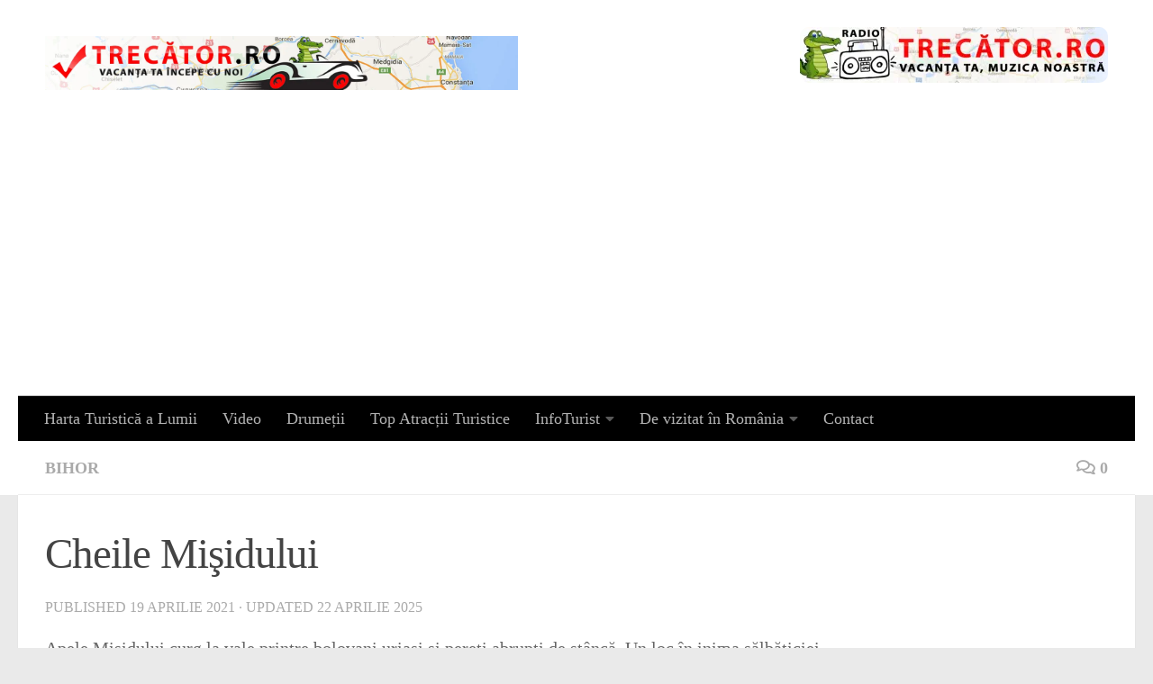

--- FILE ---
content_type: text/html; charset=UTF-8
request_url: https://photos.trecator.ro/cheile-misidului-galerie-foto/
body_size: 18872
content:
<!DOCTYPE html>
<html class="no-js" lang="ro-RO">
<head>
  <meta charset="UTF-8">
  <meta name="viewport" content="width=device-width, initial-scale=1.0">
  <link rel="profile" href="https://gmpg.org/xfn/11" />
  <link rel="pingback" href="https://photos.trecator.ro/xmlrpc.php">

  <title>Cheile Mişidului &#8211; Imagini cu Obiective Turistice</title>
<meta name='robots' content='max-image-preview:large' />
<script>document.documentElement.className = document.documentElement.className.replace("no-js","js");</script>
<link rel='dns-prefetch' href='//www.googletagmanager.com' />
<link rel='dns-prefetch' href='//stats.wp.com' />
<link rel='dns-prefetch' href='//jetpack.wordpress.com' />
<link rel='dns-prefetch' href='//s0.wp.com' />
<link rel='dns-prefetch' href='//public-api.wordpress.com' />
<link rel='dns-prefetch' href='//0.gravatar.com' />
<link rel='dns-prefetch' href='//1.gravatar.com' />
<link rel='dns-prefetch' href='//2.gravatar.com' />
<link rel='dns-prefetch' href='//pagead2.googlesyndication.com' />
<link rel='preconnect' href='//i0.wp.com' />
<link rel='preconnect' href='//c0.wp.com' />
<link rel="alternate" type="application/rss+xml" title="Imagini cu Obiective Turistice &raquo; Flux" href="https://photos.trecator.ro/feed/" />
<link rel="alternate" type="application/rss+xml" title="Imagini cu Obiective Turistice &raquo; Flux comentarii" href="https://photos.trecator.ro/comments/feed/" />
<link rel="alternate" type="application/rss+xml" title="Flux comentarii Imagini cu Obiective Turistice &raquo; Cheile Mişidului" href="https://photos.trecator.ro/cheile-misidului-galerie-foto/feed/" />
<link rel="alternate" title="oEmbed (JSON)" type="application/json+oembed" href="https://photos.trecator.ro/wp-json/oembed/1.0/embed?url=https%3A%2F%2Fphotos.trecator.ro%2Fcheile-misidului-galerie-foto%2F" />
<link rel="alternate" title="oEmbed (XML)" type="text/xml+oembed" href="https://photos.trecator.ro/wp-json/oembed/1.0/embed?url=https%3A%2F%2Fphotos.trecator.ro%2Fcheile-misidului-galerie-foto%2F&#038;format=xml" />
<style id='wp-img-auto-sizes-contain-inline-css'>
img:is([sizes=auto i],[sizes^="auto," i]){contain-intrinsic-size:3000px 1500px}
/*# sourceURL=wp-img-auto-sizes-contain-inline-css */
</style>
<link rel='stylesheet' id='jetpack_related-posts-css' href='https://c0.wp.com/p/jetpack/15.4/modules/related-posts/related-posts.css' media='all' />
<style id='wp-emoji-styles-inline-css'>

	img.wp-smiley, img.emoji {
		display: inline !important;
		border: none !important;
		box-shadow: none !important;
		height: 1em !important;
		width: 1em !important;
		margin: 0 0.07em !important;
		vertical-align: -0.1em !important;
		background: none !important;
		padding: 0 !important;
	}
/*# sourceURL=wp-emoji-styles-inline-css */
</style>
<style id='wp-block-library-inline-css'>
:root{--wp-block-synced-color:#7a00df;--wp-block-synced-color--rgb:122,0,223;--wp-bound-block-color:var(--wp-block-synced-color);--wp-editor-canvas-background:#ddd;--wp-admin-theme-color:#007cba;--wp-admin-theme-color--rgb:0,124,186;--wp-admin-theme-color-darker-10:#006ba1;--wp-admin-theme-color-darker-10--rgb:0,107,160.5;--wp-admin-theme-color-darker-20:#005a87;--wp-admin-theme-color-darker-20--rgb:0,90,135;--wp-admin-border-width-focus:2px}@media (min-resolution:192dpi){:root{--wp-admin-border-width-focus:1.5px}}.wp-element-button{cursor:pointer}:root .has-very-light-gray-background-color{background-color:#eee}:root .has-very-dark-gray-background-color{background-color:#313131}:root .has-very-light-gray-color{color:#eee}:root .has-very-dark-gray-color{color:#313131}:root .has-vivid-green-cyan-to-vivid-cyan-blue-gradient-background{background:linear-gradient(135deg,#00d084,#0693e3)}:root .has-purple-crush-gradient-background{background:linear-gradient(135deg,#34e2e4,#4721fb 50%,#ab1dfe)}:root .has-hazy-dawn-gradient-background{background:linear-gradient(135deg,#faaca8,#dad0ec)}:root .has-subdued-olive-gradient-background{background:linear-gradient(135deg,#fafae1,#67a671)}:root .has-atomic-cream-gradient-background{background:linear-gradient(135deg,#fdd79a,#004a59)}:root .has-nightshade-gradient-background{background:linear-gradient(135deg,#330968,#31cdcf)}:root .has-midnight-gradient-background{background:linear-gradient(135deg,#020381,#2874fc)}:root{--wp--preset--font-size--normal:16px;--wp--preset--font-size--huge:42px}.has-regular-font-size{font-size:1em}.has-larger-font-size{font-size:2.625em}.has-normal-font-size{font-size:var(--wp--preset--font-size--normal)}.has-huge-font-size{font-size:var(--wp--preset--font-size--huge)}.has-text-align-center{text-align:center}.has-text-align-left{text-align:left}.has-text-align-right{text-align:right}.has-fit-text{white-space:nowrap!important}#end-resizable-editor-section{display:none}.aligncenter{clear:both}.items-justified-left{justify-content:flex-start}.items-justified-center{justify-content:center}.items-justified-right{justify-content:flex-end}.items-justified-space-between{justify-content:space-between}.screen-reader-text{border:0;clip-path:inset(50%);height:1px;margin:-1px;overflow:hidden;padding:0;position:absolute;width:1px;word-wrap:normal!important}.screen-reader-text:focus{background-color:#ddd;clip-path:none;color:#444;display:block;font-size:1em;height:auto;left:5px;line-height:normal;padding:15px 23px 14px;text-decoration:none;top:5px;width:auto;z-index:100000}html :where(.has-border-color){border-style:solid}html :where([style*=border-top-color]){border-top-style:solid}html :where([style*=border-right-color]){border-right-style:solid}html :where([style*=border-bottom-color]){border-bottom-style:solid}html :where([style*=border-left-color]){border-left-style:solid}html :where([style*=border-width]){border-style:solid}html :where([style*=border-top-width]){border-top-style:solid}html :where([style*=border-right-width]){border-right-style:solid}html :where([style*=border-bottom-width]){border-bottom-style:solid}html :where([style*=border-left-width]){border-left-style:solid}html :where(img[class*=wp-image-]){height:auto;max-width:100%}:where(figure){margin:0 0 1em}html :where(.is-position-sticky){--wp-admin--admin-bar--position-offset:var(--wp-admin--admin-bar--height,0px)}@media screen and (max-width:600px){html :where(.is-position-sticky){--wp-admin--admin-bar--position-offset:0px}}

/*# sourceURL=wp-block-library-inline-css */
</style><style id='global-styles-inline-css'>
:root{--wp--preset--aspect-ratio--square: 1;--wp--preset--aspect-ratio--4-3: 4/3;--wp--preset--aspect-ratio--3-4: 3/4;--wp--preset--aspect-ratio--3-2: 3/2;--wp--preset--aspect-ratio--2-3: 2/3;--wp--preset--aspect-ratio--16-9: 16/9;--wp--preset--aspect-ratio--9-16: 9/16;--wp--preset--color--black: #000000;--wp--preset--color--cyan-bluish-gray: #abb8c3;--wp--preset--color--white: #ffffff;--wp--preset--color--pale-pink: #f78da7;--wp--preset--color--vivid-red: #cf2e2e;--wp--preset--color--luminous-vivid-orange: #ff6900;--wp--preset--color--luminous-vivid-amber: #fcb900;--wp--preset--color--light-green-cyan: #7bdcb5;--wp--preset--color--vivid-green-cyan: #00d084;--wp--preset--color--pale-cyan-blue: #8ed1fc;--wp--preset--color--vivid-cyan-blue: #0693e3;--wp--preset--color--vivid-purple: #9b51e0;--wp--preset--gradient--vivid-cyan-blue-to-vivid-purple: linear-gradient(135deg,rgb(6,147,227) 0%,rgb(155,81,224) 100%);--wp--preset--gradient--light-green-cyan-to-vivid-green-cyan: linear-gradient(135deg,rgb(122,220,180) 0%,rgb(0,208,130) 100%);--wp--preset--gradient--luminous-vivid-amber-to-luminous-vivid-orange: linear-gradient(135deg,rgb(252,185,0) 0%,rgb(255,105,0) 100%);--wp--preset--gradient--luminous-vivid-orange-to-vivid-red: linear-gradient(135deg,rgb(255,105,0) 0%,rgb(207,46,46) 100%);--wp--preset--gradient--very-light-gray-to-cyan-bluish-gray: linear-gradient(135deg,rgb(238,238,238) 0%,rgb(169,184,195) 100%);--wp--preset--gradient--cool-to-warm-spectrum: linear-gradient(135deg,rgb(74,234,220) 0%,rgb(151,120,209) 20%,rgb(207,42,186) 40%,rgb(238,44,130) 60%,rgb(251,105,98) 80%,rgb(254,248,76) 100%);--wp--preset--gradient--blush-light-purple: linear-gradient(135deg,rgb(255,206,236) 0%,rgb(152,150,240) 100%);--wp--preset--gradient--blush-bordeaux: linear-gradient(135deg,rgb(254,205,165) 0%,rgb(254,45,45) 50%,rgb(107,0,62) 100%);--wp--preset--gradient--luminous-dusk: linear-gradient(135deg,rgb(255,203,112) 0%,rgb(199,81,192) 50%,rgb(65,88,208) 100%);--wp--preset--gradient--pale-ocean: linear-gradient(135deg,rgb(255,245,203) 0%,rgb(182,227,212) 50%,rgb(51,167,181) 100%);--wp--preset--gradient--electric-grass: linear-gradient(135deg,rgb(202,248,128) 0%,rgb(113,206,126) 100%);--wp--preset--gradient--midnight: linear-gradient(135deg,rgb(2,3,129) 0%,rgb(40,116,252) 100%);--wp--preset--font-size--small: 13px;--wp--preset--font-size--medium: 20px;--wp--preset--font-size--large: 36px;--wp--preset--font-size--x-large: 42px;--wp--preset--spacing--20: 0.44rem;--wp--preset--spacing--30: 0.67rem;--wp--preset--spacing--40: 1rem;--wp--preset--spacing--50: 1.5rem;--wp--preset--spacing--60: 2.25rem;--wp--preset--spacing--70: 3.38rem;--wp--preset--spacing--80: 5.06rem;--wp--preset--shadow--natural: 6px 6px 9px rgba(0, 0, 0, 0.2);--wp--preset--shadow--deep: 12px 12px 50px rgba(0, 0, 0, 0.4);--wp--preset--shadow--sharp: 6px 6px 0px rgba(0, 0, 0, 0.2);--wp--preset--shadow--outlined: 6px 6px 0px -3px rgb(255, 255, 255), 6px 6px rgb(0, 0, 0);--wp--preset--shadow--crisp: 6px 6px 0px rgb(0, 0, 0);}:where(.is-layout-flex){gap: 0.5em;}:where(.is-layout-grid){gap: 0.5em;}body .is-layout-flex{display: flex;}.is-layout-flex{flex-wrap: wrap;align-items: center;}.is-layout-flex > :is(*, div){margin: 0;}body .is-layout-grid{display: grid;}.is-layout-grid > :is(*, div){margin: 0;}:where(.wp-block-columns.is-layout-flex){gap: 2em;}:where(.wp-block-columns.is-layout-grid){gap: 2em;}:where(.wp-block-post-template.is-layout-flex){gap: 1.25em;}:where(.wp-block-post-template.is-layout-grid){gap: 1.25em;}.has-black-color{color: var(--wp--preset--color--black) !important;}.has-cyan-bluish-gray-color{color: var(--wp--preset--color--cyan-bluish-gray) !important;}.has-white-color{color: var(--wp--preset--color--white) !important;}.has-pale-pink-color{color: var(--wp--preset--color--pale-pink) !important;}.has-vivid-red-color{color: var(--wp--preset--color--vivid-red) !important;}.has-luminous-vivid-orange-color{color: var(--wp--preset--color--luminous-vivid-orange) !important;}.has-luminous-vivid-amber-color{color: var(--wp--preset--color--luminous-vivid-amber) !important;}.has-light-green-cyan-color{color: var(--wp--preset--color--light-green-cyan) !important;}.has-vivid-green-cyan-color{color: var(--wp--preset--color--vivid-green-cyan) !important;}.has-pale-cyan-blue-color{color: var(--wp--preset--color--pale-cyan-blue) !important;}.has-vivid-cyan-blue-color{color: var(--wp--preset--color--vivid-cyan-blue) !important;}.has-vivid-purple-color{color: var(--wp--preset--color--vivid-purple) !important;}.has-black-background-color{background-color: var(--wp--preset--color--black) !important;}.has-cyan-bluish-gray-background-color{background-color: var(--wp--preset--color--cyan-bluish-gray) !important;}.has-white-background-color{background-color: var(--wp--preset--color--white) !important;}.has-pale-pink-background-color{background-color: var(--wp--preset--color--pale-pink) !important;}.has-vivid-red-background-color{background-color: var(--wp--preset--color--vivid-red) !important;}.has-luminous-vivid-orange-background-color{background-color: var(--wp--preset--color--luminous-vivid-orange) !important;}.has-luminous-vivid-amber-background-color{background-color: var(--wp--preset--color--luminous-vivid-amber) !important;}.has-light-green-cyan-background-color{background-color: var(--wp--preset--color--light-green-cyan) !important;}.has-vivid-green-cyan-background-color{background-color: var(--wp--preset--color--vivid-green-cyan) !important;}.has-pale-cyan-blue-background-color{background-color: var(--wp--preset--color--pale-cyan-blue) !important;}.has-vivid-cyan-blue-background-color{background-color: var(--wp--preset--color--vivid-cyan-blue) !important;}.has-vivid-purple-background-color{background-color: var(--wp--preset--color--vivid-purple) !important;}.has-black-border-color{border-color: var(--wp--preset--color--black) !important;}.has-cyan-bluish-gray-border-color{border-color: var(--wp--preset--color--cyan-bluish-gray) !important;}.has-white-border-color{border-color: var(--wp--preset--color--white) !important;}.has-pale-pink-border-color{border-color: var(--wp--preset--color--pale-pink) !important;}.has-vivid-red-border-color{border-color: var(--wp--preset--color--vivid-red) !important;}.has-luminous-vivid-orange-border-color{border-color: var(--wp--preset--color--luminous-vivid-orange) !important;}.has-luminous-vivid-amber-border-color{border-color: var(--wp--preset--color--luminous-vivid-amber) !important;}.has-light-green-cyan-border-color{border-color: var(--wp--preset--color--light-green-cyan) !important;}.has-vivid-green-cyan-border-color{border-color: var(--wp--preset--color--vivid-green-cyan) !important;}.has-pale-cyan-blue-border-color{border-color: var(--wp--preset--color--pale-cyan-blue) !important;}.has-vivid-cyan-blue-border-color{border-color: var(--wp--preset--color--vivid-cyan-blue) !important;}.has-vivid-purple-border-color{border-color: var(--wp--preset--color--vivid-purple) !important;}.has-vivid-cyan-blue-to-vivid-purple-gradient-background{background: var(--wp--preset--gradient--vivid-cyan-blue-to-vivid-purple) !important;}.has-light-green-cyan-to-vivid-green-cyan-gradient-background{background: var(--wp--preset--gradient--light-green-cyan-to-vivid-green-cyan) !important;}.has-luminous-vivid-amber-to-luminous-vivid-orange-gradient-background{background: var(--wp--preset--gradient--luminous-vivid-amber-to-luminous-vivid-orange) !important;}.has-luminous-vivid-orange-to-vivid-red-gradient-background{background: var(--wp--preset--gradient--luminous-vivid-orange-to-vivid-red) !important;}.has-very-light-gray-to-cyan-bluish-gray-gradient-background{background: var(--wp--preset--gradient--very-light-gray-to-cyan-bluish-gray) !important;}.has-cool-to-warm-spectrum-gradient-background{background: var(--wp--preset--gradient--cool-to-warm-spectrum) !important;}.has-blush-light-purple-gradient-background{background: var(--wp--preset--gradient--blush-light-purple) !important;}.has-blush-bordeaux-gradient-background{background: var(--wp--preset--gradient--blush-bordeaux) !important;}.has-luminous-dusk-gradient-background{background: var(--wp--preset--gradient--luminous-dusk) !important;}.has-pale-ocean-gradient-background{background: var(--wp--preset--gradient--pale-ocean) !important;}.has-electric-grass-gradient-background{background: var(--wp--preset--gradient--electric-grass) !important;}.has-midnight-gradient-background{background: var(--wp--preset--gradient--midnight) !important;}.has-small-font-size{font-size: var(--wp--preset--font-size--small) !important;}.has-medium-font-size{font-size: var(--wp--preset--font-size--medium) !important;}.has-large-font-size{font-size: var(--wp--preset--font-size--large) !important;}.has-x-large-font-size{font-size: var(--wp--preset--font-size--x-large) !important;}
/*# sourceURL=global-styles-inline-css */
</style>

<style id='classic-theme-styles-inline-css'>
/*! This file is auto-generated */
.wp-block-button__link{color:#fff;background-color:#32373c;border-radius:9999px;box-shadow:none;text-decoration:none;padding:calc(.667em + 2px) calc(1.333em + 2px);font-size:1.125em}.wp-block-file__button{background:#32373c;color:#fff;text-decoration:none}
/*# sourceURL=/wp-includes/css/classic-themes.min.css */
</style>
<link rel='stylesheet' id='wpsso-frontend-css' href='https://photos.trecator.ro/wp-content/plugins/SEO%20worpress/assets/css/frontend.css?ver=1.0.0' media='all' />
<link rel='stylesheet' id='hueman-main-style-css' href='https://photos.trecator.ro/wp-content/themes/hueman/assets/front/css/main.min.css?ver=3.7.27' media='all' />
<style id='hueman-main-style-inline-css'>
body { font-family:Georgia, serif;font-size:1.13rem }@media only screen and (min-width: 720px) {
        .nav > li { font-size:1.13rem; }
      }::selection { background-color: #3b8dbd; }
::-moz-selection { background-color: #3b8dbd; }a,a>span.hu-external::after,.themeform label .required,#flexslider-featured .flex-direction-nav .flex-next:hover,#flexslider-featured .flex-direction-nav .flex-prev:hover,.post-hover:hover .post-title a,.post-title a:hover,.sidebar.s1 .post-nav li a:hover i,.content .post-nav li a:hover i,.post-related a:hover,.sidebar.s1 .widget_rss ul li a,#footer .widget_rss ul li a,.sidebar.s1 .widget_calendar a,#footer .widget_calendar a,.sidebar.s1 .alx-tab .tab-item-category a,.sidebar.s1 .alx-posts .post-item-category a,.sidebar.s1 .alx-tab li:hover .tab-item-title a,.sidebar.s1 .alx-tab li:hover .tab-item-comment a,.sidebar.s1 .alx-posts li:hover .post-item-title a,#footer .alx-tab .tab-item-category a,#footer .alx-posts .post-item-category a,#footer .alx-tab li:hover .tab-item-title a,#footer .alx-tab li:hover .tab-item-comment a,#footer .alx-posts li:hover .post-item-title a,.comment-tabs li.active a,.comment-awaiting-moderation,.child-menu a:hover,.child-menu .current_page_item > a,.wp-pagenavi a{ color: #3b8dbd; }input[type="submit"],.themeform button[type="submit"],.sidebar.s1 .sidebar-top,.sidebar.s1 .sidebar-toggle,#flexslider-featured .flex-control-nav li a.flex-active,.post-tags a:hover,.sidebar.s1 .widget_calendar caption,#footer .widget_calendar caption,.author-bio .bio-avatar:after,.commentlist li.bypostauthor > .comment-body:after,.commentlist li.comment-author-admin > .comment-body:after{ background-color: #3b8dbd; }.post-format .format-container { border-color: #3b8dbd; }.sidebar.s1 .alx-tabs-nav li.active a,#footer .alx-tabs-nav li.active a,.comment-tabs li.active a,.wp-pagenavi a:hover,.wp-pagenavi a:active,.wp-pagenavi span.current{ border-bottom-color: #3b8dbd!important; }.sidebar.s2 .post-nav li a:hover i,
.sidebar.s2 .widget_rss ul li a,
.sidebar.s2 .widget_calendar a,
.sidebar.s2 .alx-tab .tab-item-category a,
.sidebar.s2 .alx-posts .post-item-category a,
.sidebar.s2 .alx-tab li:hover .tab-item-title a,
.sidebar.s2 .alx-tab li:hover .tab-item-comment a,
.sidebar.s2 .alx-posts li:hover .post-item-title a { color: #82b965; }
.sidebar.s2 .sidebar-top,.sidebar.s2 .sidebar-toggle,.post-comments,.jp-play-bar,.jp-volume-bar-value,.sidebar.s2 .widget_calendar caption{ background-color: #82b965; }.sidebar.s2 .alx-tabs-nav li.active a { border-bottom-color: #82b965; }
.post-comments::before { border-right-color: #82b965; }
      .search-expand,
              #nav-topbar.nav-container { background-color: #26272b}@media only screen and (min-width: 720px) {
                #nav-topbar .nav ul { background-color: #26272b; }
              }.is-scrolled #header .nav-container.desktop-sticky,
              .is-scrolled #header .search-expand { background-color: #26272b; background-color: rgba(38,39,43,0.90) }.is-scrolled .topbar-transparent #nav-topbar.desktop-sticky .nav ul { background-color: #26272b; background-color: rgba(38,39,43,0.95) }#header { background-color: #ffffff; }
@media only screen and (min-width: 720px) {
  #nav-header .nav ul { background-color: #ffffff; }
}
        #header #nav-mobile { background-color: #000000; }.is-scrolled #header #nav-mobile { background-color: #000000; background-color: rgba(0,0,0,0.90) }#nav-header.nav-container, #main-header-search .search-expand { background-color: #000000; }
@media only screen and (min-width: 720px) {
  #nav-header .nav ul { background-color: #000000; }
}
        img { -webkit-border-radius: 10px; border-radius: 10px; }body { background-color: #eaeaea; }
/*# sourceURL=hueman-main-style-inline-css */
</style>
<link rel='stylesheet' id='hueman-font-awesome-css' href='https://photos.trecator.ro/wp-content/themes/hueman/assets/front/css/font-awesome.min.css?ver=3.7.27' media='all' />
<link rel='stylesheet' id='sharedaddy-css' href='https://c0.wp.com/p/jetpack/15.4/modules/sharedaddy/sharing.css' media='all' />
<link rel='stylesheet' id='social-logos-css' href='https://c0.wp.com/p/jetpack/15.4/_inc/social-logos/social-logos.min.css' media='all' />
<script id="jetpack_related-posts-js-extra">
var related_posts_js_options = {"post_heading":"h4"};
//# sourceURL=jetpack_related-posts-js-extra
</script>
<script src="https://c0.wp.com/p/jetpack/15.4/_inc/build/related-posts/related-posts.min.js" id="jetpack_related-posts-js"></script>
<script src="https://c0.wp.com/c/6.9/wp-includes/js/jquery/jquery.min.js" id="jquery-core-js"></script>
<script src="https://c0.wp.com/c/6.9/wp-includes/js/jquery/jquery-migrate.min.js" id="jquery-migrate-js"></script>

<!-- Google tag (gtag.js) snippet added by Site Kit -->
<!-- Google Analytics snippet added by Site Kit -->
<script src="https://www.googletagmanager.com/gtag/js?id=GT-NNZWTJ8" id="google_gtagjs-js" async></script>
<script id="google_gtagjs-js-after">
window.dataLayer = window.dataLayer || [];function gtag(){dataLayer.push(arguments);}
gtag("set","linker",{"domains":["photos.trecator.ro"]});
gtag("js", new Date());
gtag("set", "developer_id.dZTNiMT", true);
gtag("config", "GT-NNZWTJ8");
//# sourceURL=google_gtagjs-js-after
</script>
<link rel="https://api.w.org/" href="https://photos.trecator.ro/wp-json/" /><link rel="alternate" title="JSON" type="application/json" href="https://photos.trecator.ro/wp-json/wp/v2/posts/40464" /><link rel="EditURI" type="application/rsd+xml" title="RSD" href="https://photos.trecator.ro/xmlrpc.php?rsd" />
<meta name="generator" content="WordPress 6.9" />
<link rel="canonical" href="https://photos.trecator.ro/cheile-misidului-galerie-foto/" />
<link rel='shortlink' href='https://wp.me/p8nSwT-awE' />
<meta name="generator" content="Site Kit by Google 1.170.0" />	<style>img#wpstats{display:none}</style>
		<title>Cheile Mişidului</title>
<meta name="description" content="Apele Mişidului curg la vale printre bolovani uriaşi şi pereţi&#046;&#046;&#046;" />
<link rel="canonical" href="https://photos.trecator.ro/cheile-misidului-galerie-foto/" />
<meta name="robots" content="index,follow" />
<meta property="og:title" content="Cheile Mişidului" />
<meta property="og:description" content="Apele Mişidului curg la vale printre bolovani uriaşi şi pereţi&#046;&#046;&#046;" />
<meta property="og:type" content="article" />
<meta property="og:url" content="https://photos.trecator.ro/cheile-misidului-galerie-foto/" />
<meta property="og:image" content="https://i0.wp.com/photos.trecator.ro/wp-content/uploads/2021/04/Cheile-Misidului-07.jpg?fit=1024%2C768&#038;ssl=1" />
<meta property="og:site_name" content="Imagini cu Obiective Turistice" />
<meta name="twitter:card" content="summary_large_image" />
<meta name="twitter:title" content="Cheile Mişidului" />
<meta name="twitter:description" content="Apele Mişidului curg la vale printre bolovani uriaşi şi pereţi&#046;&#046;&#046;" />
<meta name="twitter:image" content="https://i0.wp.com/photos.trecator.ro/wp-content/uploads/2021/04/Cheile-Misidului-07.jpg?fit=1024%2C768&#038;ssl=1" />
    <link rel="preload" as="font" type="font/woff2" href="https://photos.trecator.ro/wp-content/themes/hueman/assets/front/webfonts/fa-brands-400.woff2?v=5.15.2" crossorigin="anonymous"/>
    <link rel="preload" as="font" type="font/woff2" href="https://photos.trecator.ro/wp-content/themes/hueman/assets/front/webfonts/fa-regular-400.woff2?v=5.15.2" crossorigin="anonymous"/>
    <link rel="preload" as="font" type="font/woff2" href="https://photos.trecator.ro/wp-content/themes/hueman/assets/front/webfonts/fa-solid-900.woff2?v=5.15.2" crossorigin="anonymous"/>
  <!--[if lt IE 9]>
<script src="https://photos.trecator.ro/wp-content/themes/hueman/assets/front/js/ie/html5shiv-printshiv.min.js"></script>
<script src="https://photos.trecator.ro/wp-content/themes/hueman/assets/front/js/ie/selectivizr.js"></script>
<![endif]-->
<meta name="google-site-verification" content="-PdDXvsAoxt3awChRh8HI7WMGd3qpw5g-Zpo87kyCqo">
<!-- Google AdSense meta tags added by Site Kit -->
<meta name="google-adsense-platform-account" content="ca-host-pub-2644536267352236">
<meta name="google-adsense-platform-domain" content="sitekit.withgoogle.com">
<!-- End Google AdSense meta tags added by Site Kit -->

<!-- Google AdSense snippet added by Site Kit -->
<script async src="https://pagead2.googlesyndication.com/pagead/js/adsbygoogle.js?client=ca-pub-2919969912971564&amp;host=ca-host-pub-2644536267352236" crossorigin="anonymous"></script>

<!-- End Google AdSense snippet added by Site Kit -->

<!-- Jetpack Open Graph Tags -->
<meta property="og:type" content="article" />
<meta property="og:title" content="Cheile Mişidului" />
<meta property="og:url" content="https://photos.trecator.ro/cheile-misidului-galerie-foto/" />
<meta property="og:description" content="Apele Mişidului curg la vale printre bolovani uriaşi şi pereţi abrupţi de stâncă. Un loc în inima sălbăticiei." />
<meta property="article:published_time" content="2021-04-19T13:59:41+00:00" />
<meta property="article:modified_time" content="2025-04-22T09:34:35+00:00" />
<meta property="og:site_name" content="Imagini cu Obiective Turistice" />
<meta property="og:image" content="https://i0.wp.com/photos.trecator.ro/wp-content/uploads/2021/04/Cheile-Misidului-07.jpg?fit=1200%2C900&#038;ssl=1" />
<meta property="og:image:width" content="1200" />
<meta property="og:image:height" content="900" />
<meta property="og:image:alt" content="" />
<meta property="og:locale" content="ro_RO" />
<meta name="twitter:text:title" content="Cheile Mişidului" />
<meta name="twitter:image" content="https://i0.wp.com/photos.trecator.ro/wp-content/uploads/2021/04/Cheile-Misidului-07.jpg?fit=1200%2C900&#038;ssl=1&#038;w=640" />
<meta name="twitter:card" content="summary_large_image" />

<!-- End Jetpack Open Graph Tags -->
<link rel='stylesheet' id='fancybox-css' href='https://photos.trecator.ro/wp-content/plugins/folder-image-gallery/assets/fancybox/jquery.fancybox.min.css?ver=6.9' media='all' />
</head>

<body class="wp-singular post-template-default single single-post postid-40464 single-format-standard wp-custom-logo wp-embed-responsive wp-theme-hueman col-1c full-width mobile-sidebar-hide header-desktop-sticky header-mobile-sticky hueman-3-7-27 chrome">
<div id="wrapper">
  <a class="screen-reader-text skip-link" href="#content">Skip to content</a>
  
  <header id="header" class="specific-mobile-menu-on one-mobile-menu mobile_menu header-ads-desktop  topbar-transparent no-header-img">
        <nav class="nav-container group mobile-menu mobile-sticky " id="nav-mobile" data-menu-id="header-1">
  <div class="mobile-title-logo-in-header"><p class="site-title">                  <a class="custom-logo-link" href="https://photos.trecator.ro/" rel="home" title="Imagini cu Obiective Turistice | Home page"><img src="https://i0.wp.com/photos.trecator.ro/wp-content/uploads/2017/02/trecator.jpg?fit=1400%2C160&#038;ssl=1" alt="Imagini cu Obiective Turistice" width="1400" height="160"/></a>                </p></div>
        
                    <!-- <div class="ham__navbar-toggler collapsed" aria-expanded="false">
          <div class="ham__navbar-span-wrapper">
            <span class="ham-toggler-menu__span"></span>
          </div>
        </div> -->
        <button class="ham__navbar-toggler-two collapsed" title="Menu" aria-expanded="false">
          <span class="ham__navbar-span-wrapper">
            <span class="line line-1"></span>
            <span class="line line-2"></span>
            <span class="line line-3"></span>
          </span>
        </button>
            
      <div class="nav-text"></div>
      <div class="nav-wrap container">
                  <ul class="nav container-inner group mobile-search">
                            <li>
                  <form role="search" method="get" class="search-form" action="https://photos.trecator.ro/">
				<label>
					<span class="screen-reader-text">Caută după:</span>
					<input type="search" class="search-field" placeholder="Căutare&hellip;" value="" name="s" />
				</label>
				<input type="submit" class="search-submit" value="Caută" />
			</form>                </li>
                      </ul>
                <ul id="menu-mobil" class="nav container-inner group"><li id="menu-item-34280" class="menu-item menu-item-type-custom menu-item-object-custom menu-item-34280"><a href="https://harta.trecator.ro/">Harta Turistică a Lumii</a></li>
<li id="menu-item-34281" class="menu-item menu-item-type-custom menu-item-object-custom menu-item-34281"><a href="https://www.trecator.ro/category/obiective-turistice-romania/">Obiective Turistice Romania</a></li>
<li id="menu-item-70394" class="menu-item menu-item-type-custom menu-item-object-custom menu-item-70394"><a href="https://video.trecator.ro/">Video</a></li>
<li id="menu-item-143886" class="menu-item menu-item-type-custom menu-item-object-custom menu-item-143886"><a href="https://radio.trecator.ro/">Radio Trecător România</a></li>
<li id="menu-item-34283" class="menu-item menu-item-type-custom menu-item-object-custom menu-item-34283"><a href="https://www.trecator.ro/contact/">Contact</a></li>
</ul>      </div>
</nav><!--/#nav-topbar-->  
  
  <div class="container group">
        <div class="container-inner">

                    <div class="group hu-pad central-header-zone">
                  <div class="logo-tagline-group">
                      <p class="site-title">                  <a class="custom-logo-link" href="https://photos.trecator.ro/" rel="home" title="Imagini cu Obiective Turistice | Home page"><img src="https://i0.wp.com/photos.trecator.ro/wp-content/uploads/2017/02/trecator.jpg?fit=1400%2C160&#038;ssl=1" alt="Imagini cu Obiective Turistice" width="1400" height="160"/></a>                </p>                                        </div>

                                        <div id="header-widgets">
                          <div id="text-9" class="widget widget_text">			<div class="textwidget"><a href="https://radio.trecator.ro/" target="_blank" rel="noopener"><img data-recalc-dims="1" class="aligncenter wp-image-23562" src="https://i0.wp.com/www.trecator.ro/wp-content/uploads/2022/05/radio-trecator-RO-1024x167.jpg?resize=342%2C62&#038;ssl=1" alt="" width="342" height="62" /></a>

</div>
		</div>                      </div><!--/#header-ads-->
                                </div>
      
                <nav class="nav-container group desktop-menu " id="nav-header" data-menu-id="header-2">
    <div class="nav-text"><!-- put your mobile menu text here --></div>

  <div class="nav-wrap container">
        <ul id="menu-meniul-de-sus" class="nav container-inner group"><li id="menu-item-34200" class="menu-item menu-item-type-custom menu-item-object-custom menu-item-34200"><a href="https://harta.trecator.ro/">Harta Turistică a Lumii</a></li>
<li id="menu-item-70395" class="menu-item menu-item-type-custom menu-item-object-custom menu-item-70395"><a href="https://video.trecator.ro/">Video</a></li>
<li id="menu-item-34231" class="menu-item menu-item-type-custom menu-item-object-custom menu-item-34231"><a href="https://www.trecator.ro/category/infoturist/drumetii/">Drumeții</a></li>
<li id="menu-item-34232" class="menu-item menu-item-type-custom menu-item-object-custom menu-item-34232"><a href="https://www.trecator.ro/category/infoturist/top-atractii-turistice/">Top Atracții Turistice</a></li>
<li id="menu-item-34203" class="menu-item menu-item-type-custom menu-item-object-custom menu-item-has-children menu-item-34203"><a href="https://www.trecator.ro/category/infoturist/">InfoTurist</a>
<ul class="sub-menu">
	<li id="menu-item-34228" class="menu-item menu-item-type-custom menu-item-object-custom menu-item-34228"><a href="https://www.trecator.ro/category/infoturist/autostrazi/">Autostrăzi</a></li>
	<li id="menu-item-34229" class="menu-item menu-item-type-custom menu-item-object-custom menu-item-34229"><a href="https://www.trecator.ro/category/infoturist/destinatii-de-iarna/">Destinații de iarnă</a></li>
	<li id="menu-item-34230" class="menu-item menu-item-type-custom menu-item-object-custom menu-item-34230"><a href="https://www.trecator.ro/category/infoturist/destinatii-de-vara/">Destinații de vară</a></li>
	<li id="menu-item-34204" class="menu-item menu-item-type-custom menu-item-object-custom menu-item-has-children menu-item-34204"><a href="https://www.trecator.ro/category/destinatii-exotice/">Destinații Exotice</a>
	<ul class="sub-menu">
		<li id="menu-item-34234" class="menu-item menu-item-type-custom menu-item-object-custom menu-item-34234"><a href="https://www.trecator.ro/category/destinatii-exotice/america-latina/">America Latină</a></li>
		<li id="menu-item-34235" class="menu-item menu-item-type-custom menu-item-object-custom menu-item-has-children menu-item-34235"><a href="https://www.trecator.ro/category/destinatii-exotice/asia/">Asia</a>
		<ul class="sub-menu">
			<li id="menu-item-34237" class="menu-item menu-item-type-custom menu-item-object-custom menu-item-34237"><a href="https://www.trecator.ro/category/destinatii-exotice/asia/thailanda/">Thailanda</a></li>
		</ul>
</li>
		<li id="menu-item-34236" class="menu-item menu-item-type-custom menu-item-object-custom menu-item-34236"><a href="https://www.trecator.ro/category/destinatii-exotice/brazilia/">Brazilia</a></li>
	</ul>
</li>
	<li id="menu-item-34201" class="menu-item menu-item-type-custom menu-item-object-custom menu-item-has-children menu-item-34201"><a href="https://www.trecator.ro/category/europa/romania/">Regiuni România</a>
	<ul class="sub-menu">
		<li id="menu-item-34205" class="menu-item menu-item-type-custom menu-item-object-custom menu-item-has-children menu-item-34205"><a href="https://www.trecator.ro/category/europa/romania/banat/">Banat</a>
		<ul class="sub-menu">
			<li id="menu-item-34238" class="menu-item menu-item-type-custom menu-item-object-custom menu-item-34238"><a href="https://www.trecator.ro/category/europa/romania/banat/judetul-caras-severin/">Caras-Severin</a></li>
			<li id="menu-item-34239" class="menu-item menu-item-type-custom menu-item-object-custom menu-item-34239"><a href="https://www.trecator.ro/category/europa/romania/banat/judetul-timis/">Timis</a></li>
		</ul>
</li>
		<li id="menu-item-34206" class="menu-item menu-item-type-custom menu-item-object-custom menu-item-has-children menu-item-34206"><a href="https://www.trecator.ro/category/europa/romania/bucovina/">Bucovina</a>
		<ul class="sub-menu">
			<li id="menu-item-34240" class="menu-item menu-item-type-custom menu-item-object-custom menu-item-34240"><a href="https://www.trecator.ro/category/europa/romania/bucovina/judetul-botosani/">Botoșani</a></li>
			<li id="menu-item-34241" class="menu-item menu-item-type-custom menu-item-object-custom menu-item-34241"><a href="https://www.trecator.ro/category/europa/romania/bucovina/judetul-suceava/">Suceava</a></li>
		</ul>
</li>
		<li id="menu-item-34207" class="menu-item menu-item-type-custom menu-item-object-custom menu-item-has-children menu-item-34207"><a href="https://www.trecator.ro/category/europa/romania/crisana/">Crisana</a>
		<ul class="sub-menu">
			<li id="menu-item-34242" class="menu-item menu-item-type-custom menu-item-object-custom menu-item-34242"><a href="https://www.trecator.ro/category/europa/romania/crisana/judetul-arad/">Arad</a></li>
			<li id="menu-item-34243" class="menu-item menu-item-type-custom menu-item-object-custom menu-item-34243"><a href="https://www.trecator.ro/category/europa/romania/crisana/judetul-bihor/">Bihor</a></li>
		</ul>
</li>
		<li id="menu-item-34208" class="menu-item menu-item-type-custom menu-item-object-custom menu-item-has-children menu-item-34208"><a href="https://www.trecator.ro/category/europa/romania/dobrogea/">Dobrogea</a>
		<ul class="sub-menu">
			<li id="menu-item-34244" class="menu-item menu-item-type-custom menu-item-object-custom menu-item-34244"><a href="https://www.trecator.ro/category/europa/romania/dobrogea/judetul-constanta/">Constanța</a></li>
			<li id="menu-item-34245" class="menu-item menu-item-type-custom menu-item-object-custom menu-item-34245"><a href="https://www.trecator.ro/category/europa/romania/dobrogea/judetul-tulcea/">Tulcea</a></li>
		</ul>
</li>
		<li id="menu-item-34209" class="menu-item menu-item-type-custom menu-item-object-custom menu-item-has-children menu-item-34209"><a href="https://www.trecator.ro/category/europa/romania/maramures/">Maramures</a>
		<ul class="sub-menu">
			<li id="menu-item-34246" class="menu-item menu-item-type-custom menu-item-object-custom menu-item-34246"><a href="https://www.trecator.ro/category/europa/romania/maramures/">Maramureș</a></li>
			<li id="menu-item-34247" class="menu-item menu-item-type-custom menu-item-object-custom menu-item-34247"><a href="https://www.trecator.ro/category/europa/romania/maramures/judetul-satu-mare/">Satu-Mare</a></li>
		</ul>
</li>
		<li id="menu-item-34210" class="menu-item menu-item-type-custom menu-item-object-custom menu-item-has-children menu-item-34210"><a href="https://www.trecator.ro/category/europa/romania/moldova/">Moldova</a>
		<ul class="sub-menu">
			<li id="menu-item-34248" class="menu-item menu-item-type-custom menu-item-object-custom menu-item-34248"><a href="https://www.trecator.ro/category/europa/romania/moldova/judetul-bacau/">Bacău</a></li>
			<li id="menu-item-34249" class="menu-item menu-item-type-custom menu-item-object-custom menu-item-34249"><a href="https://www.trecator.ro/category/europa/romania/moldova/judetul-galati/">Galați</a></li>
			<li id="menu-item-34250" class="menu-item menu-item-type-custom menu-item-object-custom menu-item-34250"><a href="https://www.trecator.ro/category/europa/romania/moldova/judetul-iasi/">Iași</a></li>
			<li id="menu-item-34251" class="menu-item menu-item-type-custom menu-item-object-custom menu-item-34251"><a href="https://www.trecator.ro/category/europa/romania/moldova/judetul-neamt/">Neamț</a></li>
			<li id="menu-item-34252" class="menu-item menu-item-type-custom menu-item-object-custom menu-item-34252"><a href="https://www.trecator.ro/category/europa/romania/moldova/judetul-vaslui/">Vaslui</a></li>
			<li id="menu-item-34253" class="menu-item menu-item-type-custom menu-item-object-custom menu-item-34253"><a href="https://www.trecator.ro/category/europa/romania/moldova/judetul-vrancea/">Vrancea</a></li>
		</ul>
</li>
		<li id="menu-item-34211" class="menu-item menu-item-type-custom menu-item-object-custom menu-item-has-children menu-item-34211"><a href="https://www.trecator.ro/category/europa/romania/muntenia/">Muntenia</a>
		<ul class="sub-menu">
			<li id="menu-item-34254" class="menu-item menu-item-type-custom menu-item-object-custom menu-item-34254"><a href="https://www.trecator.ro/category/europa/romania/muntenia/judetul-arges/">Arges</a></li>
			<li id="menu-item-34255" class="menu-item menu-item-type-custom menu-item-object-custom menu-item-34255"><a href="https://www.trecator.ro/category/europa/romania/muntenia/judetul-braila/">Braila</a></li>
			<li id="menu-item-34256" class="menu-item menu-item-type-custom menu-item-object-custom menu-item-34256"><a href="https://www.trecator.ro/category/europa/romania/muntenia/judetul-buzau/">Buzau</a></li>
			<li id="menu-item-34257" class="menu-item menu-item-type-custom menu-item-object-custom menu-item-34257"><a href="https://www.trecator.ro/category/europa/romania/muntenia/judetul-calarasi/">Calarasi</a></li>
			<li id="menu-item-34258" class="menu-item menu-item-type-custom menu-item-object-custom menu-item-34258"><a href="https://www.trecator.ro/category/europa/romania/muntenia/judetul-dambovita/">Dambovita</a></li>
			<li id="menu-item-34259" class="menu-item menu-item-type-custom menu-item-object-custom menu-item-34259"><a href="https://www.trecator.ro/category/europa/romania/muntenia/judetul-giurgiu/">Giurgiu</a></li>
			<li id="menu-item-34260" class="menu-item menu-item-type-custom menu-item-object-custom menu-item-34260"><a href="https://www.trecator.ro/category/europa/romania/muntenia/judetul-ialomita/">Ialomita</a></li>
			<li id="menu-item-34261" class="menu-item menu-item-type-custom menu-item-object-custom menu-item-34261"><a href="https://www.trecator.ro/category/europa/romania/muntenia/judetul-ilfov/">Ilfov</a></li>
			<li id="menu-item-34262" class="menu-item menu-item-type-custom menu-item-object-custom menu-item-34262"><a href="https://www.trecator.ro/category/europa/romania/muntenia/judetul-prahova/">Prahova</a></li>
			<li id="menu-item-34263" class="menu-item menu-item-type-custom menu-item-object-custom menu-item-34263"><a href="https://www.trecator.ro/category/europa/romania/muntenia/judetul-teleorman/">Teleorman</a></li>
		</ul>
</li>
		<li id="menu-item-34212" class="menu-item menu-item-type-custom menu-item-object-custom menu-item-has-children menu-item-34212"><a href="https://www.trecator.ro/category/europa/romania/oltenia/">Oltenia</a>
		<ul class="sub-menu">
			<li id="menu-item-34264" class="menu-item menu-item-type-custom menu-item-object-custom menu-item-34264"><a href="https://www.trecator.ro/category/europa/romania/oltenia/judetul-dolj/">Dolj</a></li>
			<li id="menu-item-34265" class="menu-item menu-item-type-custom menu-item-object-custom menu-item-34265"><a href="https://www.trecator.ro/category/europa/romania/oltenia/judetul-gorj/">Gorj</a></li>
			<li id="menu-item-34266" class="menu-item menu-item-type-custom menu-item-object-custom menu-item-34266"><a href="https://www.trecator.ro/category/europa/romania/oltenia/judetul-mehedinti/">Mehedinti</a></li>
			<li id="menu-item-34267" class="menu-item menu-item-type-custom menu-item-object-custom menu-item-34267"><a href="https://www.trecator.ro/category/europa/romania/oltenia/judetul-olt/">Olt</a></li>
			<li id="menu-item-34268" class="menu-item menu-item-type-custom menu-item-object-custom menu-item-34268"><a href="https://www.trecator.ro/category/europa/romania/oltenia/judetul-valcea/">Valcea</a></li>
		</ul>
</li>
		<li id="menu-item-34213" class="menu-item menu-item-type-custom menu-item-object-custom menu-item-has-children menu-item-34213"><a href="https://www.trecator.ro/category/europa/romania/transilvania/">Transilvania</a>
		<ul class="sub-menu">
			<li id="menu-item-34269" class="menu-item menu-item-type-custom menu-item-object-custom menu-item-34269"><a href="https://www.trecator.ro/category/europa/romania/transilvania/judetul-alba/">Alba</a></li>
			<li id="menu-item-34270" class="menu-item menu-item-type-custom menu-item-object-custom menu-item-34270"><a href="https://www.trecator.ro/category/europa/romania/transilvania/judetul-bistrita-nasaud/">Bistrita-Nasaud</a></li>
			<li id="menu-item-34271" class="menu-item menu-item-type-custom menu-item-object-custom menu-item-34271"><a href="https://www.trecator.ro/category/europa/romania/transilvania/judetul-brasov/">Brasov</a></li>
			<li id="menu-item-34272" class="menu-item menu-item-type-custom menu-item-object-custom menu-item-34272"><a href="https://www.trecator.ro/category/europa/romania/transilvania/judetul-cluj/">Cluj</a></li>
			<li id="menu-item-34273" class="menu-item menu-item-type-custom menu-item-object-custom menu-item-34273"><a href="https://www.trecator.ro/category/europa/romania/transilvania/judetul-covasna/">Covasna</a></li>
			<li id="menu-item-34274" class="menu-item menu-item-type-custom menu-item-object-custom menu-item-34274"><a href="https://www.trecator.ro/category/europa/romania/transilvania/judetul-harghita/">Harghita</a></li>
			<li id="menu-item-34275" class="menu-item menu-item-type-custom menu-item-object-custom menu-item-34275"><a href="https://www.trecator.ro/category/europa/romania/transilvania/judetul-hunedoara/">Hunedoara</a></li>
			<li id="menu-item-34276" class="menu-item menu-item-type-custom menu-item-object-custom menu-item-34276"><a href="https://www.trecator.ro/category/europa/romania/transilvania/judetul-mures/">Mures</a></li>
			<li id="menu-item-34277" class="menu-item menu-item-type-custom menu-item-object-custom menu-item-34277"><a href="https://www.trecator.ro/category/europa/romania/transilvania/judetul-salaj/">Salaj</a></li>
			<li id="menu-item-34278" class="menu-item menu-item-type-custom menu-item-object-custom menu-item-34278"><a href="https://www.trecator.ro/category/europa/romania/transilvania/judetul-sibiu/">Sibiu</a></li>
		</ul>
</li>
	</ul>
</li>
</ul>
</li>
<li id="menu-item-34202" class="menu-item menu-item-type-custom menu-item-object-custom menu-item-has-children menu-item-34202"><a href="https://www.trecator.ro/category/obiective-turistice-romania/">De vizitat în România</a>
<ul class="sub-menu">
	<li id="menu-item-34214" class="menu-item menu-item-type-custom menu-item-object-custom menu-item-34214"><a href="https://www.trecator.ro/category/obiective-turistice-romania/biserici-sinagoci-moscheele/">Biserici, Sinagoci, Moscheele</a></li>
	<li id="menu-item-34215" class="menu-item menu-item-type-custom menu-item-object-custom menu-item-34215"><a href="https://www.trecator.ro/category/obiective-turistice-romania/cascade/">Cascade</a></li>
	<li id="menu-item-34216" class="menu-item menu-item-type-custom menu-item-object-custom menu-item-34216"><a href="https://www.trecator.ro/category/obiective-turistice-romania/castele-cetati-biserici-fortificate/">Castele și Cetăți</a></li>
	<li id="menu-item-34217" class="menu-item menu-item-type-custom menu-item-object-custom menu-item-34217"><a href="https://www.trecator.ro/category/obiective-turistice-romania/catedrale-palate/">Catedrale, Palate</a></li>
	<li id="menu-item-34218" class="menu-item menu-item-type-custom menu-item-object-custom menu-item-34218"><a href="https://www.trecator.ro/category/obiective-turistice-romania/crame/">Crame</a></li>
	<li id="menu-item-34219" class="menu-item menu-item-type-custom menu-item-object-custom menu-item-34219"><a href="https://www.trecator.ro/category/obiective-turistice-romania/orase/">Orașe</a></li>
	<li id="menu-item-34220" class="menu-item menu-item-type-custom menu-item-object-custom menu-item-34220"><a href="https://www.trecator.ro/category/obiective-turistice-romania/manastiri/">Mănăstiri</a></li>
	<li id="menu-item-34221" class="menu-item menu-item-type-custom menu-item-object-custom menu-item-34221"><a href="https://www.trecator.ro/category/obiective-turistice-romania/muzee/">Muzee</a></li>
	<li id="menu-item-34222" class="menu-item menu-item-type-custom menu-item-object-custom menu-item-34222"><a href="https://www.trecator.ro/category/obiective-turistice-romania/partii-de-schi-in-romania/">Partii de schi</a></li>
	<li id="menu-item-34223" class="menu-item menu-item-type-custom menu-item-object-custom menu-item-34223"><a href="https://www.trecator.ro/category/obiective-turistice-romania/pesteri/">Peșteri</a></li>
	<li id="menu-item-34224" class="menu-item menu-item-type-custom menu-item-object-custom menu-item-34224"><a href="https://www.trecator.ro/category/obiective-turistice-romania/preistorie-si-antichitate/">Preistorie și antichitate</a></li>
	<li id="menu-item-34225" class="menu-item menu-item-type-custom menu-item-object-custom menu-item-34225"><a href="https://www.trecator.ro/category/obiective-turistice-romania/rezervatii-naturale/">Rezervații naturale</a></li>
	<li id="menu-item-34226" class="menu-item menu-item-type-custom menu-item-object-custom menu-item-34226"><a href="https://www.trecator.ro/category/obiective-turistice-romania/lacuri-defilee-baraj/">Lacuri, Defilee, Baraje</a></li>
	<li id="menu-item-34227" class="menu-item menu-item-type-custom menu-item-object-custom menu-item-34227"><a href="https://www.trecator.ro/category/obiective-turistice-romania/locuri-agrement/">Locuri Agrement</a></li>
</ul>
</li>
<li id="menu-item-39" class="menu-item menu-item-type-custom menu-item-object-custom menu-item-39"><a href="https://www.trecator.ro/contact/">Contact</a></li>
</ul>  </div>
</nav><!--/#nav-header-->      
    </div><!--/.container-inner-->
      </div><!--/.container-->

</header><!--/#header-->
  
  <div class="container" id="page">
    <div class="container-inner">
            <div class="main">
        <div class="main-inner group">
          
              <main class="content" id="content">
              <div class="page-title hu-pad group">
          	    		<ul class="meta-single group">
    			<li class="category"><a href="https://photos.trecator.ro/category/imagini-obiective-turistice/imagini-obiective-turistice-europa/imagini-obiective-turistice-romania/bihor/" rel="category tag">Bihor</a></li>
    			    			<li class="comments"><a href="https://photos.trecator.ro/cheile-misidului-galerie-foto/#respond"><i class="far fa-comments"></i>0</a></li>
    			    		</ul>
            
    </div><!--/.page-title-->
          <div class="hu-pad group">
              <article class="post-40464 post type-post status-publish format-standard has-post-thumbnail hentry category-bihor tag-cheile-misidului tag-fotografii-cheile-misidului tag-imagini-cheile-misidului tag-poze-cheile-misidului">
    <div class="post-inner group">

      <h1 class="post-title entry-title">Cheile Mişidului</h1>
  <p class="post-byline">
                      
                                Published <time class="published" datetime="2021-04-19T13:59:41+00:00">19 aprilie 2021</time>
                &middot; Updated <time class="updated" datetime="2025-04-22T09:34:35+00:00">22 aprilie 2025</time>
                      </p>

                                
      <div class="clear"></div>

      <div class="entry themeform">
        <div class="entry-inner">
          <p>Apele Mişidului curg la vale printre bolovani uriaşi şi pereţi abrupţi de stâncă. Un loc în inima sălbăticiei.</p>
<style>
        .fig-gallery {
            display: grid;
            grid-template-columns: repeat(4, 1fr);
            grid-gap: 10px;
            padding: 10px;
            grid-auto-rows: 5px; /* Set a very small initial row height */
        }
        
        .fig-gallery-item {
            position: relative;
            overflow: hidden;
            border-radius: 8px;
            box-shadow: 0 2px 5px rgba(0,0,0,0.1);
            transition: transform 0.3s ease;
            margin-bottom: 0; /* Remove bottom margin */
            width: 100%;
            min-height: 200px; /* Înălțime minimă pentru toate imaginile */
            grid-row-end: span 1; /* Will be dynamically set by JS */
        }
        
        .fig-gallery-item:hover {
            transform: scale(1.03);
            z-index: 1;
        }
        
        .fig-gallery-item img {
            width: 100%;
            height: 100%; /* Make image fill the container */
            display: block;
            transition: transform 0.3s ease;
            object-fit: cover; /* Maintain aspect ratio while filling */
            min-height: 200px; /* Înălțime minimă pentru toate imaginile */
        }
        
        /* Style pentru imagini portrait - vor fi mai înalte */
        .fig-gallery-item.portrait {
            max-height: 450px; /* Mărim înălțimea maximă pentru portrait */
        }
        
        .fig-gallery-item.portrait img {
            object-position: center; /* Centrăm imaginea */
            min-height: 350px; /* Înălțime minimă pentru portrait */
        }
        
        /* Style pentru imagini landscape - puțin mai înalte */
        .fig-gallery-item.landscape {
            min-height: 250px; /* Înălțime minimă pentru landscape */
        }
        
        .fig-gallery-item.landscape img {
            min-height: 250px; /* Înălțime minimă pentru landscape */
        }
        
        .fig-gallery-item:hover img {
            transform: scale(1.1);
        }
        
        /* Loading spinner using CSS */
        .fig-gallery-item.loading {
            background: #f5f5f5;
            display: flex;
            align-items: center;
            justify-content: center;
            min-height: 100px;
        }
        
        .fig-gallery-item.loading::after {
            content: "";
            display: block;
            width: 40px;
            height: 40px;
            border-radius: 50%;
            border: 4px solid #ddd;
            border-top-color: #0073aa;
            animation: fig-spinner 1s linear infinite;
        }
        
        @keyframes fig-spinner {
            to { transform: rotate(360deg); }
        }
        
        /* Responsive grid - păstrează 4 coloane pe desktop, dar adaptează pentru mobile */
        @media (max-width: 992px) {
            .fig-gallery {
                grid-template-columns: repeat(3, 1fr);
            }
        }
        
        @media (max-width: 768px) {
            .fig-gallery {
                grid-template-columns: repeat(2, 1fr);
            }
            .fig-gallery-item.portrait {
                max-height: 400px;
            }
            .fig-gallery-item.landscape {
                min-height: 220px;
            }
            .fig-gallery-item.landscape img {
                min-height: 220px;
            }
        }
        
        @media (max-width: 480px) {
            .fig-gallery {
                grid-template-columns: repeat(1, 1fr);
            }
            .fig-gallery-item.portrait {
                max-height: 500px;
            }
            .fig-gallery-item.landscape {
                min-height: 300px;
            }
            .fig-gallery-item.landscape img {
                min-height: 300px;
            }
        }
    </style><div class="fig-gallery"><div class="fig-gallery-item loading"><a href="https://photos.trecator.ro/Poze/cheile-misidului/Cheile%20Mişidului%2001.jpg" data-fancybox="gallery" data-caption="Cheile Mişidului 01.jpg"><img data-src="https://photos.trecator.ro/Poze/cheile-misidului/thumbs/thumbs_cheile-misidului-01.jpg?v=1745010342" class="lazy" alt="" loading="lazy"></a></div><div class="fig-gallery-item loading"><a href="https://photos.trecator.ro/Poze/cheile-misidului/Cheile%20Mişidului%2002.jpg" data-fancybox="gallery" data-caption="Cheile Mişidului 02.jpg"><img data-src="https://photos.trecator.ro/Poze/cheile-misidului/thumbs/thumbs_cheile-misidului-02.jpg?v=1745010342" class="lazy" alt="" loading="lazy"></a></div><div class="fig-gallery-item loading"><a href="https://photos.trecator.ro/Poze/cheile-misidului/Cheile%20Mişidului%2003.jpg" data-fancybox="gallery" data-caption="Cheile Mişidului 03.jpg"><img data-src="https://photos.trecator.ro/Poze/cheile-misidului/thumbs/thumbs_cheile-misidului-03.jpg?v=1745010342" class="lazy" alt="" loading="lazy"></a></div><div class="fig-gallery-item loading"><a href="https://photos.trecator.ro/Poze/cheile-misidului/Cheile%20Mişidului%2004.jpg" data-fancybox="gallery" data-caption="Cheile Mişidului 04.jpg"><img data-src="https://photos.trecator.ro/Poze/cheile-misidului/thumbs/thumbs_cheile-misidului-04.jpg?v=1745010342" class="lazy" alt="" loading="lazy"></a></div><div class="fig-gallery-item loading"><a href="https://photos.trecator.ro/Poze/cheile-misidului/Cheile%20Mişidului%2005.jpg" data-fancybox="gallery" data-caption="Cheile Mişidului 05.jpg"><img data-src="https://photos.trecator.ro/Poze/cheile-misidului/thumbs/thumbs_cheile-misidului-05.jpg?v=1745010342" class="lazy" alt="" loading="lazy"></a></div><div class="fig-gallery-item loading"><a href="https://photos.trecator.ro/Poze/cheile-misidului/Cheile%20Mişidului%2006.jpg" data-fancybox="gallery" data-caption="Cheile Mişidului 06.jpg"><img data-src="https://photos.trecator.ro/Poze/cheile-misidului/thumbs/thumbs_cheile-misidului-06.jpg?v=1745010342" class="lazy" alt="" loading="lazy"></a></div><div class="fig-gallery-item loading"><a href="https://photos.trecator.ro/Poze/cheile-misidului/Cheile%20Mişidului%2007.jpg" data-fancybox="gallery" data-caption="Cheile Mişidului 07.jpg"><img data-src="https://photos.trecator.ro/Poze/cheile-misidului/thumbs/thumbs_cheile-misidului-07.jpg?v=1745010342" class="lazy" alt="" loading="lazy"></a></div><div class="fig-gallery-item loading"><a href="https://photos.trecator.ro/Poze/cheile-misidului/Cheile%20Mişidului%2008.jpg" data-fancybox="gallery" data-caption="Cheile Mişidului 08.jpg"><img data-src="https://photos.trecator.ro/Poze/cheile-misidului/thumbs/thumbs_cheile-misidului-08.jpg?v=1745010342" class="lazy" alt="" loading="lazy"></a></div><div class="fig-gallery-item loading"><a href="https://photos.trecator.ro/Poze/cheile-misidului/Cheile%20Mişidului%2009.jpg" data-fancybox="gallery" data-caption="Cheile Mişidului 09.jpg"><img data-src="https://photos.trecator.ro/Poze/cheile-misidului/thumbs/thumbs_cheile-misidului-09.jpg?v=1745010342" class="lazy" alt="" loading="lazy"></a></div><div class="fig-gallery-item loading"><a href="https://photos.trecator.ro/Poze/cheile-misidului/Cheile%20Mişidului%2010.jpg" data-fancybox="gallery" data-caption="Cheile Mişidului 10.jpg"><img data-src="https://photos.trecator.ro/Poze/cheile-misidului/thumbs/thumbs_cheile-misidului-10.jpg?v=1745010342" class="lazy" alt="" loading="lazy"></a></div><div class="fig-gallery-item loading"><a href="https://photos.trecator.ro/Poze/cheile-misidului/Cheile%20Mişidului%2011.jpg" data-fancybox="gallery" data-caption="Cheile Mişidului 11.jpg"><img data-src="https://photos.trecator.ro/Poze/cheile-misidului/thumbs/thumbs_cheile-misidului-11.jpg?v=1745010342" class="lazy" alt="" loading="lazy"></a></div><div class="fig-gallery-item loading"><a href="https://photos.trecator.ro/Poze/cheile-misidului/Cheile%20Mişidului%2012.jpg" data-fancybox="gallery" data-caption="Cheile Mişidului 12.jpg"><img data-src="https://photos.trecator.ro/Poze/cheile-misidului/thumbs/thumbs_cheile-misidului-12.jpg?v=1745010342" class="lazy" alt="" loading="lazy"></a></div><div class="fig-gallery-item loading"><a href="https://photos.trecator.ro/Poze/cheile-misidului/Cheile%20Mişidului%2013.jpg" data-fancybox="gallery" data-caption="Cheile Mişidului 13.jpg"><img data-src="https://photos.trecator.ro/Poze/cheile-misidului/thumbs/thumbs_cheile-misidului-13.jpg?v=1745010342" class="lazy" alt="" loading="lazy"></a></div><div class="fig-gallery-item loading"><a href="https://photos.trecator.ro/Poze/cheile-misidului/Cheile%20Mişidului%2014.jpg" data-fancybox="gallery" data-caption="Cheile Mişidului 14.jpg"><img data-src="https://photos.trecator.ro/Poze/cheile-misidului/thumbs/thumbs_cheile-misidului-14.jpg?v=1745010342" class="lazy" alt="" loading="lazy"></a></div><div class="fig-gallery-item loading"><a href="https://photos.trecator.ro/Poze/cheile-misidului/Cheile%20Mişidului%2015.jpg" data-fancybox="gallery" data-caption="Cheile Mişidului 15.jpg"><img data-src="https://photos.trecator.ro/Poze/cheile-misidului/thumbs/thumbs_cheile-misidului-15.jpg?v=1745010342" class="lazy" alt="" loading="lazy"></a></div><div class="fig-gallery-item loading"><a href="https://photos.trecator.ro/Poze/cheile-misidului/Cheile%20Mişidului%2016.jpg" data-fancybox="gallery" data-caption="Cheile Mişidului 16.jpg"><img data-src="https://photos.trecator.ro/Poze/cheile-misidului/thumbs/thumbs_cheile-misidului-16.jpg?v=1745010342" class="lazy" alt="" loading="lazy"></a></div><div class="fig-gallery-item loading"><a href="https://photos.trecator.ro/Poze/cheile-misidului/Cheile%20Mişidului%2017.jpg" data-fancybox="gallery" data-caption="Cheile Mişidului 17.jpg"><img data-src="https://photos.trecator.ro/Poze/cheile-misidului/thumbs/thumbs_cheile-misidului-17.jpg?v=1745010342" class="lazy" alt="" loading="lazy"></a></div><div class="fig-gallery-item loading"><a href="https://photos.trecator.ro/Poze/cheile-misidului/Cheile%20Mişidului%2018.jpg" data-fancybox="gallery" data-caption="Cheile Mişidului 18.jpg"><img data-src="https://photos.trecator.ro/Poze/cheile-misidului/thumbs/thumbs_cheile-misidului-18.jpg?v=1745010342" class="lazy" alt="" loading="lazy"></a></div><div class="fig-gallery-item loading"><a href="https://photos.trecator.ro/Poze/cheile-misidului/Cheile%20Mişidului%2019.jpg" data-fancybox="gallery" data-caption="Cheile Mişidului 19.jpg"><img data-src="https://photos.trecator.ro/Poze/cheile-misidului/thumbs/thumbs_cheile-misidului-19.jpg?v=1745010342" class="lazy" alt="" loading="lazy"></a></div><div class="fig-gallery-item loading"><a href="https://photos.trecator.ro/Poze/cheile-misidului/Cheile%20Mişidului%2020.jpg" data-fancybox="gallery" data-caption="Cheile Mişidului 20.jpg"><img data-src="https://photos.trecator.ro/Poze/cheile-misidului/thumbs/thumbs_cheile-misidului-20.jpg?v=1745010342" class="lazy" alt="" loading="lazy"></a></div><div class="fig-gallery-item loading"><a href="https://photos.trecator.ro/Poze/cheile-misidului/Cheile%20Mişidului%2021.jpg" data-fancybox="gallery" data-caption="Cheile Mişidului 21.jpg"><img data-src="https://photos.trecator.ro/Poze/cheile-misidului/thumbs/thumbs_cheile-misidului-21.jpg?v=1745010342" class="lazy" alt="" loading="lazy"></a></div><div class="fig-gallery-item loading"><a href="https://photos.trecator.ro/Poze/cheile-misidului/Cheile%20Mişidului%2022.jpg" data-fancybox="gallery" data-caption="Cheile Mişidului 22.jpg"><img data-src="https://photos.trecator.ro/Poze/cheile-misidului/thumbs/thumbs_cheile-misidului-22.jpg?v=1745010342" class="lazy" alt="" loading="lazy"></a></div><div class="fig-gallery-item loading"><a href="https://photos.trecator.ro/Poze/cheile-misidului/Cheile%20Mişidului%2023.jpg" data-fancybox="gallery" data-caption="Cheile Mişidului 23.jpg"><img data-src="https://photos.trecator.ro/Poze/cheile-misidului/thumbs/thumbs_cheile-misidului-23.jpg?v=1745010342" class="lazy" alt="" loading="lazy"></a></div><div class="fig-gallery-item loading"><a href="https://photos.trecator.ro/Poze/cheile-misidului/Cheile%20Mişidului%2024.jpg" data-fancybox="gallery" data-caption="Cheile Mişidului 24.jpg"><img data-src="https://photos.trecator.ro/Poze/cheile-misidului/thumbs/thumbs_cheile-misidului-24.jpg?v=1745010342" class="lazy" alt="" loading="lazy"></a></div><div class="fig-gallery-item loading"><a href="https://photos.trecator.ro/Poze/cheile-misidului/Cheile%20Mişidului%2025.jpg" data-fancybox="gallery" data-caption="Cheile Mişidului 25.jpg"><img data-src="https://photos.trecator.ro/Poze/cheile-misidului/thumbs/thumbs_cheile-misidului-25.jpg?v=1745010342" class="lazy" alt="" loading="lazy"></a></div><div class="fig-gallery-item loading"><a href="https://photos.trecator.ro/Poze/cheile-misidului/Cheile%20Mişidului%2026.jpg" data-fancybox="gallery" data-caption="Cheile Mişidului 26.jpg"><img data-src="https://photos.trecator.ro/Poze/cheile-misidului/thumbs/thumbs_cheile-misidului-26.jpg?v=1745010342" class="lazy" alt="" loading="lazy"></a></div><div class="fig-gallery-item loading"><a href="https://photos.trecator.ro/Poze/cheile-misidului/Cheile%20Mişidului%2027.jpg" data-fancybox="gallery" data-caption="Cheile Mişidului 27.jpg"><img data-src="https://photos.trecator.ro/Poze/cheile-misidului/thumbs/thumbs_cheile-misidului-27.jpg?v=1745010342" class="lazy" alt="" loading="lazy"></a></div><div class="fig-gallery-item loading"><a href="https://photos.trecator.ro/Poze/cheile-misidului/Cheile%20Mişidului%2028.jpg" data-fancybox="gallery" data-caption="Cheile Mişidului 28.jpg"><img data-src="https://photos.trecator.ro/Poze/cheile-misidului/thumbs/thumbs_cheile-misidului-28.jpg?v=1745010342" class="lazy" alt="" loading="lazy"></a></div><div class="fig-gallery-item loading"><a href="https://photos.trecator.ro/Poze/cheile-misidului/Cheile%20Mişidului%2029.jpg" data-fancybox="gallery" data-caption="Cheile Mişidului 29.jpg"><img data-src="https://photos.trecator.ro/Poze/cheile-misidului/thumbs/thumbs_cheile-misidului-29.jpg?v=1745010342" class="lazy" alt="" loading="lazy"></a></div><div class="fig-gallery-item loading"><a href="https://photos.trecator.ro/Poze/cheile-misidului/Cheile%20Mişidului%2030.jpg" data-fancybox="gallery" data-caption="Cheile Mişidului 30.jpg"><img data-src="https://photos.trecator.ro/Poze/cheile-misidului/thumbs/thumbs_cheile-misidului-30.jpg?v=1745010342" class="lazy" alt="" loading="lazy"></a></div><div class="fig-gallery-item loading"><a href="https://photos.trecator.ro/Poze/cheile-misidului/Cheile%20Mişidului%2031.jpg" data-fancybox="gallery" data-caption="Cheile Mişidului 31.jpg"><img data-src="https://photos.trecator.ro/Poze/cheile-misidului/thumbs/thumbs_cheile-misidului-31.jpg?v=1745010342" class="lazy" alt="" loading="lazy"></a></div><div class="fig-gallery-item loading"><a href="https://photos.trecator.ro/Poze/cheile-misidului/Cheile%20Mişidului%2032.jpg" data-fancybox="gallery" data-caption="Cheile Mişidului 32.jpg"><img data-src="https://photos.trecator.ro/Poze/cheile-misidului/thumbs/thumbs_cheile-misidului-32.jpg?v=1745010342" class="lazy" alt="" loading="lazy"></a></div><div class="fig-gallery-item loading"><a href="https://photos.trecator.ro/Poze/cheile-misidului/Cheile%20Mişidului%2033.jpg" data-fancybox="gallery" data-caption="Cheile Mişidului 33.jpg"><img data-src="https://photos.trecator.ro/Poze/cheile-misidului/thumbs/thumbs_cheile-misidului-33.jpg?v=1745010342" class="lazy" alt="" loading="lazy"></a></div><div class="fig-gallery-item loading"><a href="https://photos.trecator.ro/Poze/cheile-misidului/Cheile%20Mişidului%2034.jpg" data-fancybox="gallery" data-caption="Cheile Mişidului 34.jpg"><img data-src="https://photos.trecator.ro/Poze/cheile-misidului/thumbs/thumbs_cheile-misidului-34.jpg?v=1745010342" class="lazy" alt="" loading="lazy"></a></div><div class="fig-gallery-item loading"><a href="https://photos.trecator.ro/Poze/cheile-misidului/Cheile%20Mişidului%2035.jpg" data-fancybox="gallery" data-caption="Cheile Mişidului 35.jpg"><img data-src="https://photos.trecator.ro/Poze/cheile-misidului/thumbs/thumbs_cheile-misidului-35.jpg?v=1745010342" class="lazy" alt="" loading="lazy"></a></div><div class="fig-gallery-item loading"><a href="https://photos.trecator.ro/Poze/cheile-misidului/Cheile%20Mişidului%2036.jpg" data-fancybox="gallery" data-caption="Cheile Mişidului 36.jpg"><img data-src="https://photos.trecator.ro/Poze/cheile-misidului/thumbs/thumbs_cheile-misidului-36.jpg?v=1745010342" class="lazy" alt="" loading="lazy"></a></div><div class="fig-gallery-item loading"><a href="https://photos.trecator.ro/Poze/cheile-misidului/Cheile%20Mişidului%2037.jpg" data-fancybox="gallery" data-caption="Cheile Mişidului 37.jpg"><img data-src="https://photos.trecator.ro/Poze/cheile-misidului/thumbs/thumbs_cheile-misidului-37.jpg?v=1745010342" class="lazy" alt="" loading="lazy"></a></div><div class="fig-gallery-item loading"><a href="https://photos.trecator.ro/Poze/cheile-misidului/Cheile%20Mişidului%2038.jpg" data-fancybox="gallery" data-caption="Cheile Mişidului 38.jpg"><img data-src="https://photos.trecator.ro/Poze/cheile-misidului/thumbs/thumbs_cheile-misidului-38.jpg?v=1745010342" class="lazy" alt="" loading="lazy"></a></div><div class="fig-gallery-item loading"><a href="https://photos.trecator.ro/Poze/cheile-misidului/Cheile%20Mişidului%2039.jpg" data-fancybox="gallery" data-caption="Cheile Mişidului 39.jpg"><img data-src="https://photos.trecator.ro/Poze/cheile-misidului/thumbs/thumbs_cheile-misidului-39.jpg?v=1745010342" class="lazy" alt="" loading="lazy"></a></div><div class="fig-gallery-item loading"><a href="https://photos.trecator.ro/Poze/cheile-misidului/Cheile%20Mişidului%2040.jpg" data-fancybox="gallery" data-caption="Cheile Mişidului 40.jpg"><img data-src="https://photos.trecator.ro/Poze/cheile-misidului/thumbs/thumbs_cheile-misidului-40.jpg?v=1745010342" class="lazy" alt="" loading="lazy"></a></div><div class="fig-gallery-item loading"><a href="https://photos.trecator.ro/Poze/cheile-misidului/Cheile%20Mişidului%2041.jpg" data-fancybox="gallery" data-caption="Cheile Mişidului 41.jpg"><img data-src="https://photos.trecator.ro/Poze/cheile-misidului/thumbs/thumbs_cheile-misidului-41.jpg?v=1745010342" class="lazy" alt="" loading="lazy"></a></div><div class="fig-gallery-item loading"><a href="https://photos.trecator.ro/Poze/cheile-misidului/Cheile%20Mişidului%2042.jpg" data-fancybox="gallery" data-caption="Cheile Mişidului 42.jpg"><img data-src="https://photos.trecator.ro/Poze/cheile-misidului/thumbs/thumbs_cheile-misidului-42.jpg?v=1745010342" class="lazy" alt="" loading="lazy"></a></div><div class="fig-gallery-item loading"><a href="https://photos.trecator.ro/Poze/cheile-misidului/Cheile%20Mişidului%2043.jpg" data-fancybox="gallery" data-caption="Cheile Mişidului 43.jpg"><img data-src="https://photos.trecator.ro/Poze/cheile-misidului/thumbs/thumbs_cheile-misidului-43.jpg?v=1745010342" class="lazy" alt="" loading="lazy"></a></div><div class="fig-gallery-item loading"><a href="https://photos.trecator.ro/Poze/cheile-misidului/Cheile%20Mişidului%2044.jpg" data-fancybox="gallery" data-caption="Cheile Mişidului 44.jpg"><img data-src="https://photos.trecator.ro/Poze/cheile-misidului/thumbs/thumbs_cheile-misidului-44.jpg?v=1745010342" class="lazy" alt="" loading="lazy"></a></div><div class="fig-gallery-item loading"><a href="https://photos.trecator.ro/Poze/cheile-misidului/Cheile%20Mişidului%2045.jpg" data-fancybox="gallery" data-caption="Cheile Mişidului 45.jpg"><img data-src="https://photos.trecator.ro/Poze/cheile-misidului/thumbs/thumbs_cheile-misidului-45.jpg?v=1745010342" class="lazy" alt="" loading="lazy"></a></div><div class="fig-gallery-item loading"><a href="https://photos.trecator.ro/Poze/cheile-misidului/Cheile%20Mişidului%2046.jpg" data-fancybox="gallery" data-caption="Cheile Mişidului 46.jpg"><img data-src="https://photos.trecator.ro/Poze/cheile-misidului/thumbs/thumbs_cheile-misidului-46.jpg?v=1745010342" class="lazy" alt="" loading="lazy"></a></div><div class="fig-gallery-item loading"><a href="https://photos.trecator.ro/Poze/cheile-misidului/Cheile%20Mişidului%2047.jpg" data-fancybox="gallery" data-caption="Cheile Mişidului 47.jpg"><img data-src="https://photos.trecator.ro/Poze/cheile-misidului/thumbs/thumbs_cheile-misidului-47.jpg?v=1745010342" class="lazy" alt="" loading="lazy"></a></div><div class="fig-gallery-item loading"><a href="https://photos.trecator.ro/Poze/cheile-misidului/Cheile%20Mişidului%2048.jpg" data-fancybox="gallery" data-caption="Cheile Mişidului 48.jpg"><img data-src="https://photos.trecator.ro/Poze/cheile-misidului/thumbs/thumbs_cheile-misidului-48.jpg?v=1745010342" class="lazy" alt="" loading="lazy"></a></div><div class="fig-gallery-item loading"><a href="https://photos.trecator.ro/Poze/cheile-misidului/Cheile%20Mişidului%2049.jpg" data-fancybox="gallery" data-caption="Cheile Mişidului 49.jpg"><img data-src="https://photos.trecator.ro/Poze/cheile-misidului/thumbs/thumbs_cheile-misidului-49.jpg?v=1745010342" class="lazy" alt="" loading="lazy"></a></div><div class="fig-gallery-item loading"><a href="https://photos.trecator.ro/Poze/cheile-misidului/Cheile%20Mişidului%2050.jpg" data-fancybox="gallery" data-caption="Cheile Mişidului 50.jpg"><img data-src="https://photos.trecator.ro/Poze/cheile-misidului/thumbs/thumbs_cheile-misidului-50.jpg?v=1745010342" class="lazy" alt="" loading="lazy"></a></div><div class="fig-gallery-item loading"><a href="https://photos.trecator.ro/Poze/cheile-misidului/Cheile%20Mişidului%2051.jpg" data-fancybox="gallery" data-caption="Cheile Mişidului 51.jpg"><img data-src="https://photos.trecator.ro/Poze/cheile-misidului/thumbs/thumbs_cheile-misidului-51.jpg?v=1745010342" class="lazy" alt="" loading="lazy"></a></div><div class="fig-gallery-item loading"><a href="https://photos.trecator.ro/Poze/cheile-misidului/Cheile%20Mişidului%2052.jpg" data-fancybox="gallery" data-caption="Cheile Mişidului 52.jpg"><img data-src="https://photos.trecator.ro/Poze/cheile-misidului/thumbs/thumbs_cheile-misidului-52.jpg?v=1745010342" class="lazy" alt="" loading="lazy"></a></div><div class="fig-gallery-item loading"><a href="https://photos.trecator.ro/Poze/cheile-misidului/Cheile%20Mişidului%2053.jpg" data-fancybox="gallery" data-caption="Cheile Mişidului 53.jpg"><img data-src="https://photos.trecator.ro/Poze/cheile-misidului/thumbs/thumbs_cheile-misidului-53.jpg?v=1745010342" class="lazy" alt="" loading="lazy"></a></div><div class="fig-gallery-item loading"><a href="https://photos.trecator.ro/Poze/cheile-misidului/Cheile%20Mişidului%2054.jpg" data-fancybox="gallery" data-caption="Cheile Mişidului 54.jpg"><img data-src="https://photos.trecator.ro/Poze/cheile-misidului/thumbs/thumbs_cheile-misidului-54.jpg?v=1745010342" class="lazy" alt="" loading="lazy"></a></div><div class="fig-gallery-item loading"><a href="https://photos.trecator.ro/Poze/cheile-misidului/Cheile%20Mişidului%2055.jpg" data-fancybox="gallery" data-caption="Cheile Mişidului 55.jpg"><img data-src="https://photos.trecator.ro/Poze/cheile-misidului/thumbs/thumbs_cheile-misidului-55.jpg?v=1745010342" class="lazy" alt="" loading="lazy"></a></div><div class="fig-gallery-item loading"><a href="https://photos.trecator.ro/Poze/cheile-misidului/Cheile%20Mişidului%2056.jpg" data-fancybox="gallery" data-caption="Cheile Mişidului 56.jpg"><img data-src="https://photos.trecator.ro/Poze/cheile-misidului/thumbs/thumbs_cheile-misidului-56.jpg?v=1745010342" class="lazy" alt="" loading="lazy"></a></div><div class="fig-gallery-item loading"><a href="https://photos.trecator.ro/Poze/cheile-misidului/Cheile%20Mişidului%2057.jpg" data-fancybox="gallery" data-caption="Cheile Mişidului 57.jpg"><img data-src="https://photos.trecator.ro/Poze/cheile-misidului/thumbs/thumbs_cheile-misidului-57.jpg?v=1745010342" class="lazy" alt="" loading="lazy"></a></div><div class="fig-gallery-item loading"><a href="https://photos.trecator.ro/Poze/cheile-misidului/Cheile%20Mişidului%2058.jpg" data-fancybox="gallery" data-caption="Cheile Mişidului 58.jpg"><img data-src="https://photos.trecator.ro/Poze/cheile-misidului/thumbs/thumbs_cheile-misidului-58.jpg?v=1745010342" class="lazy" alt="" loading="lazy"></a></div><div class="fig-gallery-item loading"><a href="https://photos.trecator.ro/Poze/cheile-misidului/Cheile%20Mişidului%2059.jpg" data-fancybox="gallery" data-caption="Cheile Mişidului 59.jpg"><img data-src="https://photos.trecator.ro/Poze/cheile-misidului/thumbs/thumbs_cheile-misidului-59.jpg?v=1745010342" class="lazy" alt="" loading="lazy"></a></div><div class="fig-gallery-item loading"><a href="https://photos.trecator.ro/Poze/cheile-misidului/Cheile%20Mişidului%2060.jpg" data-fancybox="gallery" data-caption="Cheile Mişidului 60.jpg"><img data-src="https://photos.trecator.ro/Poze/cheile-misidului/thumbs/thumbs_cheile-misidului-60.jpg?v=1745010342" class="lazy" alt="" loading="lazy"></a></div><div class="fig-gallery-item loading"><a href="https://photos.trecator.ro/Poze/cheile-misidului/Cheile%20Mişidului%2061.jpg" data-fancybox="gallery" data-caption="Cheile Mişidului 61.jpg"><img data-src="https://photos.trecator.ro/Poze/cheile-misidului/thumbs/thumbs_cheile-misidului-61.jpg?v=1745010342" class="lazy" alt="" loading="lazy"></a></div><div class="fig-gallery-item loading"><a href="https://photos.trecator.ro/Poze/cheile-misidului/Cheile%20Mişidului%2062.jpg" data-fancybox="gallery" data-caption="Cheile Mişidului 62.jpg"><img data-src="https://photos.trecator.ro/Poze/cheile-misidului/thumbs/thumbs_cheile-misidului-62.jpg?v=1745010342" class="lazy" alt="" loading="lazy"></a></div><div class="fig-gallery-item loading"><a href="https://photos.trecator.ro/Poze/cheile-misidului/Cheile%20Mişidului%2063.jpg" data-fancybox="gallery" data-caption="Cheile Mişidului 63.jpg"><img data-src="https://photos.trecator.ro/Poze/cheile-misidului/thumbs/thumbs_cheile-misidului-63.jpg?v=1745010342" class="lazy" alt="" loading="lazy"></a></div><div class="fig-gallery-item loading"><a href="https://photos.trecator.ro/Poze/cheile-misidului/Cheile%20Mişidului%2064.jpg" data-fancybox="gallery" data-caption="Cheile Mişidului 64.jpg"><img data-src="https://photos.trecator.ro/Poze/cheile-misidului/thumbs/thumbs_cheile-misidului-64.jpg?v=1745010342" class="lazy" alt="" loading="lazy"></a></div><div class="fig-gallery-item loading"><a href="https://photos.trecator.ro/Poze/cheile-misidului/Cheile%20Mişidului%2065.jpg" data-fancybox="gallery" data-caption="Cheile Mişidului 65.jpg"><img data-src="https://photos.trecator.ro/Poze/cheile-misidului/thumbs/thumbs_cheile-misidului-65.jpg?v=1745010342" class="lazy" alt="" loading="lazy"></a></div><div class="fig-gallery-item loading"><a href="https://photos.trecator.ro/Poze/cheile-misidului/Cheile%20Mişidului%2066.jpg" data-fancybox="gallery" data-caption="Cheile Mişidului 66.jpg"><img data-src="https://photos.trecator.ro/Poze/cheile-misidului/thumbs/thumbs_cheile-misidului-66.jpg?v=1745010342" class="lazy" alt="" loading="lazy"></a></div><div class="fig-gallery-item loading"><a href="https://photos.trecator.ro/Poze/cheile-misidului/Cheile%20Mişidului%2067.jpg" data-fancybox="gallery" data-caption="Cheile Mişidului 67.jpg"><img data-src="https://photos.trecator.ro/Poze/cheile-misidului/thumbs/thumbs_cheile-misidului-67.jpg?v=1745010342" class="lazy" alt="" loading="lazy"></a></div><div class="fig-gallery-item loading"><a href="https://photos.trecator.ro/Poze/cheile-misidului/Cheile%20Mişidului%2068.jpg" data-fancybox="gallery" data-caption="Cheile Mişidului 68.jpg"><img data-src="https://photos.trecator.ro/Poze/cheile-misidului/thumbs/thumbs_cheile-misidului-68.jpg?v=1745010342" class="lazy" alt="" loading="lazy"></a></div><div class="fig-gallery-item loading"><a href="https://photos.trecator.ro/Poze/cheile-misidului/Cheile%20Mişidului%2069.jpg" data-fancybox="gallery" data-caption="Cheile Mişidului 69.jpg"><img data-src="https://photos.trecator.ro/Poze/cheile-misidului/thumbs/thumbs_cheile-misidului-69.jpg?v=1745010342" class="lazy" alt="" loading="lazy"></a></div><div class="fig-gallery-item loading"><a href="https://photos.trecator.ro/Poze/cheile-misidului/Cheile%20Mişidului%2070.jpg" data-fancybox="gallery" data-caption="Cheile Mişidului 70.jpg"><img data-src="https://photos.trecator.ro/Poze/cheile-misidului/thumbs/thumbs_cheile-misidului-70.jpg?v=1745010342" class="lazy" alt="" loading="lazy"></a></div><div class="fig-gallery-item loading"><a href="https://photos.trecator.ro/Poze/cheile-misidului/Cheile%20Mişidului%2071.jpg" data-fancybox="gallery" data-caption="Cheile Mişidului 71.jpg"><img data-src="https://photos.trecator.ro/Poze/cheile-misidului/thumbs/thumbs_cheile-misidului-71.jpg?v=1745010342" class="lazy" alt="" loading="lazy"></a></div><div class="fig-gallery-item loading"><a href="https://photos.trecator.ro/Poze/cheile-misidului/Cheile%20Mişidului%2072.jpg" data-fancybox="gallery" data-caption="Cheile Mişidului 72.jpg"><img data-src="https://photos.trecator.ro/Poze/cheile-misidului/thumbs/thumbs_cheile-misidului-72.jpg?v=1745010342" class="lazy" alt="" loading="lazy"></a></div><div class="fig-gallery-item loading"><a href="https://photos.trecator.ro/Poze/cheile-misidului/Cheile%20Mişidului%2073.jpg" data-fancybox="gallery" data-caption="Cheile Mişidului 73.jpg"><img data-src="https://photos.trecator.ro/Poze/cheile-misidului/thumbs/thumbs_cheile-misidului-73.jpg?v=1745010342" class="lazy" alt="" loading="lazy"></a></div><div class="fig-gallery-item loading"><a href="https://photos.trecator.ro/Poze/cheile-misidului/Cheile%20Mişidului%2074.jpg" data-fancybox="gallery" data-caption="Cheile Mişidului 74.jpg"><img data-src="https://photos.trecator.ro/Poze/cheile-misidului/thumbs/thumbs_cheile-misidului-74.jpg?v=1745010342" class="lazy" alt="" loading="lazy"></a></div><div class="fig-gallery-item loading"><a href="https://photos.trecator.ro/Poze/cheile-misidului/Cheile%20Mişidului%2075.jpg" data-fancybox="gallery" data-caption="Cheile Mişidului 75.jpg"><img data-src="https://photos.trecator.ro/Poze/cheile-misidului/thumbs/thumbs_cheile-misidului-75.jpg?v=1745010342" class="lazy" alt="" loading="lazy"></a></div><div class="fig-gallery-item loading"><a href="https://photos.trecator.ro/Poze/cheile-misidului/Cheile%20Mişidului%2076.jpg" data-fancybox="gallery" data-caption="Cheile Mişidului 76.jpg"><img data-src="https://photos.trecator.ro/Poze/cheile-misidului/thumbs/thumbs_cheile-misidului-76.jpg?v=1745010342" class="lazy" alt="" loading="lazy"></a></div><div class="fig-gallery-item loading"><a href="https://photos.trecator.ro/Poze/cheile-misidului/Cheile%20Mişidului%2077.jpg" data-fancybox="gallery" data-caption="Cheile Mişidului 77.jpg"><img data-src="https://photos.trecator.ro/Poze/cheile-misidului/thumbs/thumbs_cheile-misidului-77.jpg?v=1745010342" class="lazy" alt="" loading="lazy"></a></div><div class="fig-gallery-item loading"><a href="https://photos.trecator.ro/Poze/cheile-misidului/Cheile%20Mişidului%2078.jpg" data-fancybox="gallery" data-caption="Cheile Mişidului 78.jpg"><img data-src="https://photos.trecator.ro/Poze/cheile-misidului/thumbs/thumbs_cheile-misidului-78.jpg?v=1745010342" class="lazy" alt="" loading="lazy"></a></div><div class="fig-gallery-item loading"><a href="https://photos.trecator.ro/Poze/cheile-misidului/Cheile%20Mişidului%2079.jpg" data-fancybox="gallery" data-caption="Cheile Mişidului 79.jpg"><img data-src="https://photos.trecator.ro/Poze/cheile-misidului/thumbs/thumbs_cheile-misidului-79.jpg?v=1745010342" class="lazy" alt="" loading="lazy"></a></div><div class="fig-gallery-item loading"><a href="https://photos.trecator.ro/Poze/cheile-misidului/Cheile%20Mişidului%2080.jpg" data-fancybox="gallery" data-caption="Cheile Mişidului 80.jpg"><img data-src="https://photos.trecator.ro/Poze/cheile-misidului/thumbs/thumbs_cheile-misidului-80.jpg?v=1745010342" class="lazy" alt="" loading="lazy"></a></div><div class="fig-gallery-item loading"><a href="https://photos.trecator.ro/Poze/cheile-misidului/Cheile%20Mişidului%2081.jpg" data-fancybox="gallery" data-caption="Cheile Mişidului 81.jpg"><img data-src="https://photos.trecator.ro/Poze/cheile-misidului/thumbs/thumbs_cheile-misidului-81.jpg?v=1745010342" class="lazy" alt="" loading="lazy"></a></div><div class="fig-gallery-item loading"><a href="https://photos.trecator.ro/Poze/cheile-misidului/Cheile%20Mişidului%2082.jpg" data-fancybox="gallery" data-caption="Cheile Mişidului 82.jpg"><img data-src="https://photos.trecator.ro/Poze/cheile-misidului/thumbs/thumbs_cheile-misidului-82.jpg?v=1745010342" class="lazy" alt="" loading="lazy"></a></div><div class="fig-gallery-item loading"><a href="https://photos.trecator.ro/Poze/cheile-misidului/Cheile%20Mişidului%2083.jpg" data-fancybox="gallery" data-caption="Cheile Mişidului 83.jpg"><img data-src="https://photos.trecator.ro/Poze/cheile-misidului/thumbs/thumbs_cheile-misidului-83.jpg?v=1745010342" class="lazy" alt="" loading="lazy"></a></div><div class="fig-gallery-item loading"><a href="https://photos.trecator.ro/Poze/cheile-misidului/Cheile%20Mişidului%2084.jpg" data-fancybox="gallery" data-caption="Cheile Mişidului 84.jpg"><img data-src="https://photos.trecator.ro/Poze/cheile-misidului/thumbs/thumbs_cheile-misidului-84.jpg?v=1745010342" class="lazy" alt="" loading="lazy"></a></div><div class="fig-gallery-item loading"><a href="https://photos.trecator.ro/Poze/cheile-misidului/Cheile%20Mişidului%2085.jpg" data-fancybox="gallery" data-caption="Cheile Mişidului 85.jpg"><img data-src="https://photos.trecator.ro/Poze/cheile-misidului/thumbs/thumbs_cheile-misidului-85.jpg?v=1745010342" class="lazy" alt="" loading="lazy"></a></div><div class="fig-gallery-item loading"><a href="https://photos.trecator.ro/Poze/cheile-misidului/Cheile%20Mişidului%2086.jpg" data-fancybox="gallery" data-caption="Cheile Mişidului 86.jpg"><img data-src="https://photos.trecator.ro/Poze/cheile-misidului/thumbs/thumbs_cheile-misidului-86.jpg?v=1745010342" class="lazy" alt="" loading="lazy"></a></div><div class="fig-gallery-item loading"><a href="https://photos.trecator.ro/Poze/cheile-misidului/Cheile%20Mişidului%2087.jpg" data-fancybox="gallery" data-caption="Cheile Mişidului 87.jpg"><img data-src="https://photos.trecator.ro/Poze/cheile-misidului/thumbs/thumbs_cheile-misidului-87.jpg?v=1745010342" class="lazy" alt="" loading="lazy"></a></div><div class="fig-gallery-item loading"><a href="https://photos.trecator.ro/Poze/cheile-misidului/Cheile%20Mişidului%2088.jpg" data-fancybox="gallery" data-caption="Cheile Mişidului 88.jpg"><img data-src="https://photos.trecator.ro/Poze/cheile-misidului/thumbs/thumbs_cheile-misidului-88.jpg?v=1745010342" class="lazy" alt="" loading="lazy"></a></div><div class="fig-gallery-item loading"><a href="https://photos.trecator.ro/Poze/cheile-misidului/Cheile%20Mişidului%2089.jpg" data-fancybox="gallery" data-caption="Cheile Mişidului 89.jpg"><img data-src="https://photos.trecator.ro/Poze/cheile-misidului/thumbs/thumbs_cheile-misidului-89.jpg?v=1745010342" class="lazy" alt="" loading="lazy"></a></div><div class="fig-gallery-item loading"><a href="https://photos.trecator.ro/Poze/cheile-misidului/Cheile%20Mişidului%2090.jpg" data-fancybox="gallery" data-caption="Cheile Mişidului 90.jpg"><img data-src="https://photos.trecator.ro/Poze/cheile-misidului/thumbs/thumbs_cheile-misidului-90.jpg?v=1745010342" class="lazy" alt="" loading="lazy"></a></div></div><script>
    jQuery(document).ready(function($) {
        // Initialize Fancybox
        $(".fig-gallery a").fancybox({
            loop: true,
            buttons: [
                "zoom",
                "slideShow",
                "fullScreen",
                "close"
            ],
            animationEffect: "fade",
            transitionEffect: "fade",
            infobar: false,
            touch: {
                vertical: true
            },
            toolbar: {
                display: [
                    "zoom",
                    "slideShow",
                    "fullScreen",
                    "close",
                ]
            },
            protect: true,
            hideScrollbar: true,
            smallBtn: false,
            idleTime: false
        });
        
        // Masonry Layout functionality
        function resizeGridItem(item) {
            var grid = document.querySelector(".fig-gallery");
            var rowHeight = parseInt(window.getComputedStyle(grid).getPropertyValue("grid-auto-rows"));
            var rowGap = parseInt(window.getComputedStyle(grid).getPropertyValue("grid-row-gap")) || 10;
            
            if ($(item).hasClass("loading")) {
                // If still loading, set a default height
                var rowSpan = 8; // Approximately 40px
                item.style.gridRowEnd = "span " + rowSpan;
                return;
            }
            
            var itemImg = item.querySelector("img");
            if (!itemImg) return;
            
            var contentHeight = itemImg.offsetHeight;
            var rowSpan = Math.ceil((contentHeight + rowGap) / (rowHeight + rowGap));
            
            // Ensure minimum span
            rowSpan = Math.max(rowSpan, 8);
            
            // Pentru imaginile portrait, facem un rowSpan mai mare
            if ($(item).hasClass("portrait")) {
                rowSpan = Math.max(rowSpan, 25); // Mai mare pentru portrait
            }
            // Pentru imaginile landscape, facem un rowSpan mai mare decât cel standard
            else if ($(item).hasClass("landscape")) {
                rowSpan = Math.max(rowSpan, 15); // Un pic mai mare pentru landscape
            }
            
            item.style.gridRowEnd = "span " + rowSpan;
        }

        function resizeAllGridItems() {
            var allItems = document.getElementsByClassName("fig-gallery-item");
            for (var i = 0; i < allItems.length; i++) {
                resizeGridItem(allItems[i]);
            }
        }
        
        // Funcție pentru detectarea imaginilor în format portrait
        function detectPortraitImages() {
            $(".fig-gallery-item img.loaded").each(function() {
                var img = $(this)[0];
                if (img.naturalHeight > img.naturalWidth * 1.2) {
                    $(this).parent().parent().addClass("portrait");
                    resizeGridItem($(this).parent().parent()[0]);
                } else {
                    // Dacă nu e portrait, e landscape
                    $(this).parent().parent().addClass("landscape");
                    resizeGridItem($(this).parent().parent()[0]);
                }
            });
        }
        
        // Initial resize after images load
        window.addEventListener("load", function() {
            resizeAllGridItems();
            detectPortraitImages();
        });
        $(window).on("resize", resizeAllGridItems);
        
        // Check if element is in viewport
        $.fn.isInViewport = function() {
            var elementTop = $(this).offset().top;
            var elementBottom = elementTop + $(this).outerHeight();
            var viewportTop = $(window).scrollTop();
            var viewportBottom = viewportTop + $(window).height();
            return elementBottom > viewportTop && elementTop < viewportBottom;
        };
        
        // Lazy Load implementation with Masonry adjustments
        function lazyLoad() {
            $(".lazy").each(function() {
                var img = $(this);
                if (img.isInViewport() && !img.hasClass("loaded")) {
                    img.attr("src", img.data("src"));
                    img.on("load", function() {
                        img.addClass("loaded");
                        var item = img.parent().parent()[0];
                        img.parent().parent().removeClass("loading");
                        
                        // Detectează dacă este o imagine portrait
                        if (this.naturalHeight > this.naturalWidth * 1.2) {
                            $(item).addClass("portrait");
                        } else {
                            // Dacă nu e portrait, e landscape
                            $(item).addClass("landscape");
                        }
                        
                        resizeGridItem(item);
                    });
                }
            });
        }
        
        // Initial load and scroll event
        lazyLoad();
        $(window).on("scroll resize", lazyLoad);
        
        // IntersectionObserver for modern browsers
        if ("IntersectionObserver" in window) {
            var lazyImageObserver = new IntersectionObserver(function(entries, observer) {
                entries.forEach(function(entry) {
                    if (entry.isIntersecting) {
                        var lazyImage = $(entry.target);
                        lazyImage.attr("src", lazyImage.data("src"));
                        lazyImage.on("load", function() {
                            lazyImage.addClass("loaded");
                            var item = lazyImage.parent().parent()[0];
                            lazyImage.parent().parent().removeClass("loading");
                            
                            // Detectează dacă este o imagine portrait
                            if (this.naturalHeight > this.naturalWidth * 1.2) {
                                $(item).addClass("portrait");
                            } else {
                                // Dacă nu e portrait, e landscape
                                $(item).addClass("landscape");
                            }
                            
                            resizeGridItem(item);
                            lazyImageObserver.unobserve(entry.target);
                        });
                    }
                });
            });
            
            $(".lazy").each(function() {
                lazyImageObserver.observe(this);
            });
        }
        
        // Verificăm periodic dacă există imagini noi încărcate pentru a detecta format portrait
        setInterval(detectPortraitImages, 1000);
    });
    </script>
<div class="sharedaddy sd-sharing-enabled"><div class="robots-nocontent sd-block sd-social sd-social-icon-text sd-sharing"><h3 class="sd-title">Partajează asta:</h3><div class="sd-content"><ul><li class="share-facebook"><a rel="nofollow noopener noreferrer"
				data-shared="sharing-facebook-40464"
				class="share-facebook sd-button share-icon"
				href="https://photos.trecator.ro/cheile-misidului-galerie-foto/?share=facebook"
				target="_blank"
				aria-labelledby="sharing-facebook-40464"
				>
				<span id="sharing-facebook-40464" hidden>Dă clic pentru a partaja pe Facebook(Se deschide într-o fereastră nouă)</span>
				<span>Facebook</span>
			</a></li><li class="share-twitter"><a rel="nofollow noopener noreferrer"
				data-shared="sharing-twitter-40464"
				class="share-twitter sd-button share-icon"
				href="https://photos.trecator.ro/cheile-misidului-galerie-foto/?share=twitter"
				target="_blank"
				aria-labelledby="sharing-twitter-40464"
				>
				<span id="sharing-twitter-40464" hidden>Dă clic pentru a partaja pe X(Se deschide într-o fereastră nouă)</span>
				<span>X</span>
			</a></li><li class="share-end"></li></ul></div></div></div>
<div id='jp-relatedposts' class='jp-relatedposts' >
	<h3 class="jp-relatedposts-headline"><em>Similare</em></h3>
</div>          <nav class="pagination group">
                      </nav><!--/.pagination-->
        </div>

        
        <div class="clear"></div>
      </div><!--/.entry-->

    </div><!--/.post-inner-->
  </article><!--/.post-->

<div class="clear"></div>

<p class="post-tags"><span>Tags:</span> <a href="https://photos.trecator.ro/tag/cheile-misidului/" rel="tag">Cheile Mişidului</a><a href="https://photos.trecator.ro/tag/fotografii-cheile-misidului/" rel="tag">fotografii Cheile Mişidului</a><a href="https://photos.trecator.ro/tag/imagini-cheile-misidului/" rel="tag">imagini Cheile Mişidului</a><a href="https://photos.trecator.ro/tag/poze-cheile-misidului/" rel="tag">poze Cheile Mişidului</a></p>






<section id="comments" class="themeform">

	
					<!-- comments open, no comments -->
		
	
	
		<div id="respond" class="comment-respond">
			<h3 id="reply-title" class="comment-reply-title">Lasă un răspuns<small><a rel="nofollow" id="cancel-comment-reply-link" href="/cheile-misidului-galerie-foto/#respond" style="display:none;">Anulează răspunsul</a></small></h3>			<form id="commentform" class="comment-form">
				<iframe
					title="Formular de comentarii"
					src="https://jetpack.wordpress.com/jetpack-comment/?blogid=123901847&#038;postid=40464&#038;comment_registration=0&#038;require_name_email=1&#038;stc_enabled=0&#038;stb_enabled=0&#038;show_avatars=1&#038;avatar_default=mystery&#038;greeting=Las%C4%83+un+r%C4%83spuns&#038;jetpack_comments_nonce=6b0be45b2b&#038;greeting_reply=R%C4%83spunde-i+lui+%25s&#038;color_scheme=light&#038;lang=ro_RO&#038;jetpack_version=15.4&#038;iframe_unique_id=1&#038;show_cookie_consent=10&#038;has_cookie_consent=0&#038;is_current_user_subscribed=0&#038;token_key=%3Bnormal%3B&#038;sig=e5273501291b0541a353166fa54b03e655692445#parent=https%3A%2F%2Fphotos.trecator.ro%2Fcheile-misidului-galerie-foto%2F"
											name="jetpack_remote_comment"
						style="width:100%; height: 430px; border:0;"
										class="jetpack_remote_comment"
					id="jetpack_remote_comment"
					sandbox="allow-same-origin allow-top-navigation allow-scripts allow-forms allow-popups"
				>
									</iframe>
									<!--[if !IE]><!-->
					<script>
						document.addEventListener('DOMContentLoaded', function () {
							var commentForms = document.getElementsByClassName('jetpack_remote_comment');
							for (var i = 0; i < commentForms.length; i++) {
								commentForms[i].allowTransparency = false;
								commentForms[i].scrolling = 'no';
							}
						});
					</script>
					<!--<![endif]-->
							</form>
		</div>

		
		<input type="hidden" name="comment_parent" id="comment_parent" value="" />

		<p class="akismet_comment_form_privacy_notice">Acest site folosește Akismet pentru a reduce spamul. <a href="https://akismet.com/privacy/" target="_blank" rel="nofollow noopener">Află cum sunt procesate datele comentariilor tale</a>.</p>
</section><!--/#comments-->          </div><!--/.hu-pad-->
            </main><!--/.content-->
          

        </div><!--/.main-inner-->
      </div><!--/.main-->
    </div><!--/.container-inner-->
  </div><!--/.container-->
    <footer id="footer">

                    
    
          <nav class="nav-container group" id="nav-footer" data-menu-id="footer-3" data-menu-scrollable="false">
                      <!-- <div class="ham__navbar-toggler collapsed" aria-expanded="false">
          <div class="ham__navbar-span-wrapper">
            <span class="ham-toggler-menu__span"></span>
          </div>
        </div> -->
        <button class="ham__navbar-toggler-two collapsed" title="Menu" aria-expanded="false">
          <span class="ham__navbar-span-wrapper">
            <span class="line line-1"></span>
            <span class="line line-2"></span>
            <span class="line line-3"></span>
          </span>
        </button>
                    <div class="nav-text"></div>
        <div class="nav-wrap">
          <ul id="menu-footer" class="nav container group"><li class="menu-item menu-item-gtranslate menu-item-has-children notranslate"><a href="#" data-gt-lang="ro" class="gt-current-wrapper notranslate"><img src="https://photos.trecator.ro/wp-content/plugins/gtranslate/flags/32/ro.png" width="32" height="32" alt="ro" loading="lazy"> <span>Romanian</span></a><ul class="dropdown-menu sub-menu"><li class="menu-item menu-item-gtranslate-child"><a href="#" data-gt-lang="bg" class="notranslate"><img src="https://photos.trecator.ro/wp-content/plugins/gtranslate/flags/32/bg.png" width="32" height="32" alt="bg" loading="lazy"> <span>Bulgarian</span></a></li><li class="menu-item menu-item-gtranslate-child"><a href="#" data-gt-lang="en" class="notranslate"><img src="https://photos.trecator.ro/wp-content/plugins/gtranslate/flags/32/en.png" width="32" height="32" alt="en" loading="lazy"> <span>English</span></a></li><li class="menu-item menu-item-gtranslate-child"><a href="#" data-gt-lang="fr" class="notranslate"><img src="https://photos.trecator.ro/wp-content/plugins/gtranslate/flags/32/fr.png" width="32" height="32" alt="fr" loading="lazy"> <span>French</span></a></li><li class="menu-item menu-item-gtranslate-child"><a href="#" data-gt-lang="de" class="notranslate"><img src="https://photos.trecator.ro/wp-content/plugins/gtranslate/flags/32/de.png" width="32" height="32" alt="de" loading="lazy"> <span>German</span></a></li><li class="menu-item menu-item-gtranslate-child"><a href="#" data-gt-lang="hu" class="notranslate"><img src="https://photos.trecator.ro/wp-content/plugins/gtranslate/flags/32/hu.png" width="32" height="32" alt="hu" loading="lazy"> <span>Hungarian</span></a></li><li class="menu-item menu-item-gtranslate-child"><a href="#" data-gt-lang="it" class="notranslate"><img src="https://photos.trecator.ro/wp-content/plugins/gtranslate/flags/32/it.png" width="32" height="32" alt="it" loading="lazy"> <span>Italian</span></a></li><li class="menu-item menu-item-gtranslate-child"><a href="#" data-gt-lang="ro" class="gt-current-lang notranslate"><img src="https://photos.trecator.ro/wp-content/plugins/gtranslate/flags/32/ro.png" width="32" height="32" alt="ro" loading="lazy"> <span>Romanian</span></a></li><li class="menu-item menu-item-gtranslate-child"><a href="#" data-gt-lang="es" class="notranslate"><img src="https://photos.trecator.ro/wp-content/plugins/gtranslate/flags/32/es.png" width="32" height="32" alt="es" loading="lazy"> <span>Spanish</span></a></li></ul></li></ul>        </div>
      </nav><!--/#nav-footer-->
    
    <section class="container" id="footer-bottom">
      <div class="container-inner">

        <a id="back-to-top" href="#"><i class="fas fa-angle-up"></i></a>

        <div class="hu-pad group">

          <div class="grid one-half">
                        
            <div id="copyright">
                <p>trecator.ro Noi promovăm România  © 2015 - 2026. Toate drepturile rezervate.</p>
            </div><!--/#copyright-->

            
          </div>

          <div class="grid one-half last">
                                          <ul class="social-links"><li><a rel="nofollow noopener noreferrer" class="social-tooltip"  title="Urmărește-ne și pe Facebook" aria-label="Urmărește-ne și pe Facebook" href="https://www.facebook.com/turistinlume" target="_blank" ><i class="fab fa-facebook"></i></a></li><li><a rel="nofollow noopener noreferrer" class="social-tooltip"  title="Suntem și pe Youtube" aria-label="Suntem și pe Youtube" href="https://www.youtube.com/channel/UCY1OFrQlBQVsrlqIXwGMywg" target="_blank" ><i class="fab fa-youtube"></i></a></li></ul>                                    </div>

        </div><!--/.hu-pad-->

      </div><!--/.container-inner-->
    </section><!--/.container-->

  </footer><!--/#footer-->

</div><!--/#wrapper-->

<script type="speculationrules">
{"prefetch":[{"source":"document","where":{"and":[{"href_matches":"/*"},{"not":{"href_matches":["/wp-*.php","/wp-admin/*","/wp-content/uploads/*","/wp-content/*","/wp-content/plugins/*","/wp-content/themes/hueman/*","/*\\?(.+)"]}},{"not":{"selector_matches":"a[rel~=\"nofollow\"]"}},{"not":{"selector_matches":".no-prefetch, .no-prefetch a"}}]},"eagerness":"conservative"}]}
</script>

	<script type="text/javascript">
		window.WPCOM_sharing_counts = {"https://photos.trecator.ro/cheile-misidului-galerie-foto/":40464};
	</script>
				<script src="https://photos.trecator.ro/wp-content/plugins/SEO%20worpress/assets/js/frontend.js?ver=1.0.0" id="wpsso-frontend-js"></script>
<script src="https://c0.wp.com/c/6.9/wp-includes/js/underscore.min.js" id="underscore-js"></script>
<script id="hu-front-scripts-js-extra">
var HUParams = {"_disabled":[],"SmoothScroll":{"Enabled":false,"Options":{"touchpadSupport":false}},"centerAllImg":"1","timerOnScrollAllBrowsers":"1","extLinksStyle":"","extLinksTargetExt":"1","extLinksSkipSelectors":{"classes":["btn","button"],"ids":[]},"imgSmartLoadEnabled":"","imgSmartLoadOpts":{"parentSelectors":[".container .content",".post-row",".container .sidebar","#footer","#header-widgets"],"opts":{"excludeImg":[".tc-holder-img"],"fadeIn_options":100,"threshold":0}},"goldenRatio":"1.618","gridGoldenRatioLimit":"350","sbStickyUserSettings":{"desktop":true,"mobile":true},"sidebarOneWidth":"340","sidebarTwoWidth":"260","isWPMobile":"","menuStickyUserSettings":{"desktop":"stick_up","mobile":"stick_up"},"mobileSubmenuExpandOnClick":"1","submenuTogglerIcon":"\u003Ci class=\"fas fa-angle-down\"\u003E\u003C/i\u003E","isDevMode":"","ajaxUrl":"https://photos.trecator.ro/?huajax=1","frontNonce":{"id":"HuFrontNonce","handle":"23a9278b13"},"isWelcomeNoteOn":"","welcomeContent":"","i18n":{"collapsibleExpand":"Expand","collapsibleCollapse":"Collapse"},"deferFontAwesome":"","fontAwesomeUrl":"https://photos.trecator.ro/wp-content/themes/hueman/assets/front/css/font-awesome.min.css?3.7.27","mainScriptUrl":"https://photos.trecator.ro/wp-content/themes/hueman/assets/front/js/scripts.min.js?3.7.27","flexSliderNeeded":"","flexSliderOptions":{"is_rtl":false,"has_touch_support":true,"is_slideshow":false,"slideshow_speed":5000}};
//# sourceURL=hu-front-scripts-js-extra
</script>
<script src="https://photos.trecator.ro/wp-content/themes/hueman/assets/front/js/scripts.min.js?ver=3.7.27" id="hu-front-scripts-js" defer></script>
<script src="https://c0.wp.com/c/6.9/wp-includes/js/comment-reply.min.js" id="comment-reply-js" async data-wp-strategy="async" fetchpriority="low"></script>
<script id="jetpack-stats-js-before">
_stq = window._stq || [];
_stq.push([ "view", {"v":"ext","blog":"123901847","post":"40464","tz":"0","srv":"photos.trecator.ro","j":"1:15.4"} ]);
_stq.push([ "clickTrackerInit", "123901847", "40464" ]);
//# sourceURL=jetpack-stats-js-before
</script>
<script src="https://stats.wp.com/e-202603.js" id="jetpack-stats-js" defer data-wp-strategy="defer"></script>
<script src="https://photos.trecator.ro/wp-content/plugins/folder-image-gallery/assets/fancybox/jquery.fancybox.min.js?ver=6.9" id="fancybox-js"></script>
<script defer src="https://photos.trecator.ro/wp-content/plugins/akismet/_inc/akismet-frontend.js?ver=1762991154" id="akismet-frontend-js"></script>
<script id="gt_widget_script_77559824-js-before">
window.gtranslateSettings = /* document.write */ window.gtranslateSettings || {};window.gtranslateSettings['77559824'] = {"default_language":"ro","languages":["bg","en","fr","de","hu","it","ro","es"],"url_structure":"none","flag_style":"3d","flag_size":32,"alt_flags":[],"flags_location":"\/wp-content\/plugins\/gtranslate\/flags\/"};
//# sourceURL=gt_widget_script_77559824-js-before
</script><script src="https://photos.trecator.ro/wp-content/plugins/gtranslate/js/base.js?ver=6.9" data-no-optimize="1" data-no-minify="1" data-gt-orig-url="/cheile-misidului-galerie-foto/" data-gt-orig-domain="photos.trecator.ro" data-gt-widget-id="77559824" defer></script><script id="sharing-js-js-extra">
var sharing_js_options = {"lang":"en","counts":"1","is_stats_active":"1"};
//# sourceURL=sharing-js-js-extra
</script>
<script src="https://c0.wp.com/p/jetpack/15.4/_inc/build/sharedaddy/sharing.min.js" id="sharing-js-js"></script>
<script id="sharing-js-js-after">
var windowOpen;
			( function () {
				function matches( el, sel ) {
					return !! (
						el.matches && el.matches( sel ) ||
						el.msMatchesSelector && el.msMatchesSelector( sel )
					);
				}

				document.body.addEventListener( 'click', function ( event ) {
					if ( ! event.target ) {
						return;
					}

					var el;
					if ( matches( event.target, 'a.share-facebook' ) ) {
						el = event.target;
					} else if ( event.target.parentNode && matches( event.target.parentNode, 'a.share-facebook' ) ) {
						el = event.target.parentNode;
					}

					if ( el ) {
						event.preventDefault();

						// If there's another sharing window open, close it.
						if ( typeof windowOpen !== 'undefined' ) {
							windowOpen.close();
						}
						windowOpen = window.open( el.getAttribute( 'href' ), 'wpcomfacebook', 'menubar=1,resizable=1,width=600,height=400' );
						return false;
					}
				} );
			} )();
var windowOpen;
			( function () {
				function matches( el, sel ) {
					return !! (
						el.matches && el.matches( sel ) ||
						el.msMatchesSelector && el.msMatchesSelector( sel )
					);
				}

				document.body.addEventListener( 'click', function ( event ) {
					if ( ! event.target ) {
						return;
					}

					var el;
					if ( matches( event.target, 'a.share-twitter' ) ) {
						el = event.target;
					} else if ( event.target.parentNode && matches( event.target.parentNode, 'a.share-twitter' ) ) {
						el = event.target.parentNode;
					}

					if ( el ) {
						event.preventDefault();

						// If there's another sharing window open, close it.
						if ( typeof windowOpen !== 'undefined' ) {
							windowOpen.close();
						}
						windowOpen = window.open( el.getAttribute( 'href' ), 'wpcomtwitter', 'menubar=1,resizable=1,width=600,height=350' );
						return false;
					}
				} );
			} )();
//# sourceURL=sharing-js-js-after
</script>
<script id="wp-emoji-settings" type="application/json">
{"baseUrl":"https://s.w.org/images/core/emoji/17.0.2/72x72/","ext":".png","svgUrl":"https://s.w.org/images/core/emoji/17.0.2/svg/","svgExt":".svg","source":{"concatemoji":"https://photos.trecator.ro/wp-includes/js/wp-emoji-release.min.js?ver=6.9"}}
</script>
<script type="module">
/*! This file is auto-generated */
const a=JSON.parse(document.getElementById("wp-emoji-settings").textContent),o=(window._wpemojiSettings=a,"wpEmojiSettingsSupports"),s=["flag","emoji"];function i(e){try{var t={supportTests:e,timestamp:(new Date).valueOf()};sessionStorage.setItem(o,JSON.stringify(t))}catch(e){}}function c(e,t,n){e.clearRect(0,0,e.canvas.width,e.canvas.height),e.fillText(t,0,0);t=new Uint32Array(e.getImageData(0,0,e.canvas.width,e.canvas.height).data);e.clearRect(0,0,e.canvas.width,e.canvas.height),e.fillText(n,0,0);const a=new Uint32Array(e.getImageData(0,0,e.canvas.width,e.canvas.height).data);return t.every((e,t)=>e===a[t])}function p(e,t){e.clearRect(0,0,e.canvas.width,e.canvas.height),e.fillText(t,0,0);var n=e.getImageData(16,16,1,1);for(let e=0;e<n.data.length;e++)if(0!==n.data[e])return!1;return!0}function u(e,t,n,a){switch(t){case"flag":return n(e,"\ud83c\udff3\ufe0f\u200d\u26a7\ufe0f","\ud83c\udff3\ufe0f\u200b\u26a7\ufe0f")?!1:!n(e,"\ud83c\udde8\ud83c\uddf6","\ud83c\udde8\u200b\ud83c\uddf6")&&!n(e,"\ud83c\udff4\udb40\udc67\udb40\udc62\udb40\udc65\udb40\udc6e\udb40\udc67\udb40\udc7f","\ud83c\udff4\u200b\udb40\udc67\u200b\udb40\udc62\u200b\udb40\udc65\u200b\udb40\udc6e\u200b\udb40\udc67\u200b\udb40\udc7f");case"emoji":return!a(e,"\ud83e\u1fac8")}return!1}function f(e,t,n,a){let r;const o=(r="undefined"!=typeof WorkerGlobalScope&&self instanceof WorkerGlobalScope?new OffscreenCanvas(300,150):document.createElement("canvas")).getContext("2d",{willReadFrequently:!0}),s=(o.textBaseline="top",o.font="600 32px Arial",{});return e.forEach(e=>{s[e]=t(o,e,n,a)}),s}function r(e){var t=document.createElement("script");t.src=e,t.defer=!0,document.head.appendChild(t)}a.supports={everything:!0,everythingExceptFlag:!0},new Promise(t=>{let n=function(){try{var e=JSON.parse(sessionStorage.getItem(o));if("object"==typeof e&&"number"==typeof e.timestamp&&(new Date).valueOf()<e.timestamp+604800&&"object"==typeof e.supportTests)return e.supportTests}catch(e){}return null}();if(!n){if("undefined"!=typeof Worker&&"undefined"!=typeof OffscreenCanvas&&"undefined"!=typeof URL&&URL.createObjectURL&&"undefined"!=typeof Blob)try{var e="postMessage("+f.toString()+"("+[JSON.stringify(s),u.toString(),c.toString(),p.toString()].join(",")+"));",a=new Blob([e],{type:"text/javascript"});const r=new Worker(URL.createObjectURL(a),{name:"wpTestEmojiSupports"});return void(r.onmessage=e=>{i(n=e.data),r.terminate(),t(n)})}catch(e){}i(n=f(s,u,c,p))}t(n)}).then(e=>{for(const n in e)a.supports[n]=e[n],a.supports.everything=a.supports.everything&&a.supports[n],"flag"!==n&&(a.supports.everythingExceptFlag=a.supports.everythingExceptFlag&&a.supports[n]);var t;a.supports.everythingExceptFlag=a.supports.everythingExceptFlag&&!a.supports.flag,a.supports.everything||((t=a.source||{}).concatemoji?r(t.concatemoji):t.wpemoji&&t.twemoji&&(r(t.twemoji),r(t.wpemoji)))});
//# sourceURL=https://photos.trecator.ro/wp-includes/js/wp-emoji-loader.min.js
</script>
<!--[if lt IE 9]>
<script src="https://photos.trecator.ro/wp-content/themes/hueman/assets/front/js/ie/respond.js"></script>
<![endif]-->
		<script type="text/javascript">
			(function () {
				const iframe = document.getElementById( 'jetpack_remote_comment' );
								const watchReply = function() {
					// Check addComment._Jetpack_moveForm to make sure we don't monkey-patch twice.
					if ( 'undefined' !== typeof addComment && ! addComment._Jetpack_moveForm ) {
						// Cache the Core function.
						addComment._Jetpack_moveForm = addComment.moveForm;
						const commentParent = document.getElementById( 'comment_parent' );
						const cancel = document.getElementById( 'cancel-comment-reply-link' );

						function tellFrameNewParent ( commentParentValue ) {
							const url = new URL( iframe.src );
							if ( commentParentValue ) {
								url.searchParams.set( 'replytocom', commentParentValue )
							} else {
								url.searchParams.delete( 'replytocom' );
							}
							if( iframe.src !== url.href ) {
								iframe.src = url.href;
							}
						};

						cancel.addEventListener( 'click', function () {
							tellFrameNewParent( false );
						} );

						addComment.moveForm = function ( _, parentId ) {
							tellFrameNewParent( parentId );
							return addComment._Jetpack_moveForm.apply( null, arguments );
						};
					}
				}
				document.addEventListener( 'DOMContentLoaded', watchReply );
				// In WP 6.4+, the script is loaded asynchronously, so we need to wait for it to load before we monkey-patch the functions it introduces.
				document.querySelector('#comment-reply-js')?.addEventListener( 'load', watchReply );

								
				const commentIframes = document.getElementsByClassName('jetpack_remote_comment');

				window.addEventListener('message', function(event) {
					if (event.origin !== 'https://jetpack.wordpress.com') {
						return;
					}

					if (!event?.data?.iframeUniqueId && !event?.data?.height) {
						return;
					}

					const eventDataUniqueId = event.data.iframeUniqueId;

					// Change height for the matching comment iframe
					for (let i = 0; i < commentIframes.length; i++) {
						const iframe = commentIframes[i];
						const url = new URL(iframe.src);
						const iframeUniqueIdParam = url.searchParams.get('iframe_unique_id');
						if (iframeUniqueIdParam == event.data.iframeUniqueId) {
							iframe.style.height = event.data.height + 'px';
							return;
						}
					}
				});
			})();
		</script>
		<script defer src="https://static.cloudflareinsights.com/beacon.min.js/vcd15cbe7772f49c399c6a5babf22c1241717689176015" integrity="sha512-ZpsOmlRQV6y907TI0dKBHq9Md29nnaEIPlkf84rnaERnq6zvWvPUqr2ft8M1aS28oN72PdrCzSjY4U6VaAw1EQ==" data-cf-beacon='{"version":"2024.11.0","token":"313f3e99bee94b5880a9d7f7d530fc47","r":1,"server_timing":{"name":{"cfCacheStatus":true,"cfEdge":true,"cfExtPri":true,"cfL4":true,"cfOrigin":true,"cfSpeedBrain":true},"location_startswith":null}}' crossorigin="anonymous"></script>
</body>
</html>

--- FILE ---
content_type: text/html; charset=utf-8
request_url: https://www.google.com/recaptcha/api2/aframe
body_size: 266
content:
<!DOCTYPE HTML><html><head><meta http-equiv="content-type" content="text/html; charset=UTF-8"></head><body><script nonce="nHmNK2wYaJ3zOrULmaJucw">/** Anti-fraud and anti-abuse applications only. See google.com/recaptcha */ try{var clients={'sodar':'https://pagead2.googlesyndication.com/pagead/sodar?'};window.addEventListener("message",function(a){try{if(a.source===window.parent){var b=JSON.parse(a.data);var c=clients[b['id']];if(c){var d=document.createElement('img');d.src=c+b['params']+'&rc='+(localStorage.getItem("rc::a")?sessionStorage.getItem("rc::b"):"");window.document.body.appendChild(d);sessionStorage.setItem("rc::e",parseInt(sessionStorage.getItem("rc::e")||0)+1);localStorage.setItem("rc::h",'1768641775818');}}}catch(b){}});window.parent.postMessage("_grecaptcha_ready", "*");}catch(b){}</script></body></html>